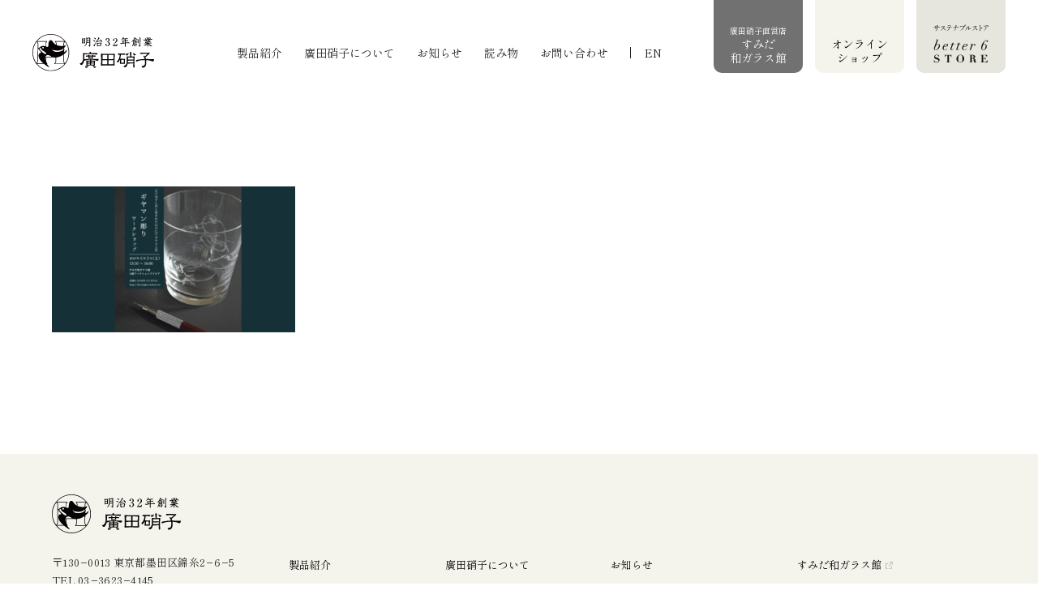

--- FILE ---
content_type: text/html; charset=UTF-8
request_url: https://hirota-glass.co.jp/home/web-s/
body_size: 7521
content:
<!DOCTYPE html>

<html lang="ja">
<head>
<meta http-equiv="Content-Type" content="text/html; charset=UTF-8">

<!-- Google Tag Manager -->
<script>(function(w,d,s,l,i){w[l]=w[l]||[];w[l].push({'gtm.start':
new Date().getTime(),event:'gtm.js'});var f=d.getElementsByTagName(s)[0],
j=d.createElement(s),dl=l!='dataLayer'?'&l='+l:'';j.async=true;j.src=
'https://www.googletagmanager.com/gtm.js?id='+i+dl;f.parentNode.insertBefore(j,f);
})(window,document,'script','dataLayer','GTM-WT7PLHR');</script>
<!-- End Google Tag Manager -->



<meta http-equiv="Content-Type" content="text/html; charset=utf-8">
<meta http-equiv="Content-Style-Type" content="text/css">
<meta http-equiv="Content-Script-Type" content="text/javascript">
<meta http-equiv="Content-Language" content="ja">
<meta name="viewport" content="width=1024">
<meta name="format-detection" content="telephone=no">
<meta name="viewport" content="width=device-width, initial-scale=1">


<!--[if lt IE 9]>
<script src="https://hirota-glass.co.jp/jpn/shared/js/html5shiv.min.js"></script>
<script src="https://hirota-glass.co.jp/jpn/shared/js/respond.min.js"></script>
<![endif]-->
<!-- carousel -->
<!-- <link rel="stylesheet" href="https://hirota-glass.co.jp/jpn/shared/js/slick/slick-theme.css">
<link rel="stylesheet" href="https://hirota-glass.co.jp/jpn/shared/js/slick/slick.css"> -->
<!-- <link rel="stylesheet" type="text/css" href="https://hirota-glass.co.jp/jpn/shared/css/lightbox.css" /> -->
<link href="https://unpkg.com/aos@2.3.1/dist/aos.css" rel="stylesheet">
<link rel="preconnect" href="https://fonts.googleapis.com">
<link rel="preconnect" href="https://fonts.gstatic.com" crossorigin>
<link href="https://fonts.googleapis.com/css2?family=Playfair+Display:wght@400;700&family=Shippori+Mincho:wght@400;700&display=swap" rel="stylesheet">


<link rel="stylesheet" href="https://hirota-glass.co.jp/jpn/wp-content/themes/hirota-glass-new/assets/css/style.css" media="all">


		<!-- All in One SEO 4.3.0 - aioseo.com -->
		<title>web-S | 廣田硝子 Hirota Glass</title>
		<meta name="robots" content="max-image-preview:large" />
		<link rel="canonical" href="https://hirota-glass.co.jp/home/web-s/" />
		<meta name="generator" content="All in One SEO (AIOSEO) 4.3.0 " />
		<meta property="og:locale" content="ja_JP" />
		<meta property="og:site_name" content="廣田硝子 Hirota Glass |" />
		<meta property="og:type" content="article" />
		<meta property="og:title" content="web-S | 廣田硝子 Hirota Glass" />
		<meta property="og:url" content="https://hirota-glass.co.jp/home/web-s/" />
		<meta property="article:published_time" content="2018-05-08T03:12:38+00:00" />
		<meta property="article:modified_time" content="2018-05-08T03:12:38+00:00" />
		<meta name="twitter:card" content="summary_large_image" />
		<meta name="twitter:title" content="web-S | 廣田硝子 Hirota Glass" />
		<script type="application/ld+json" class="aioseo-schema">
			{"@context":"https:\/\/schema.org","@graph":[{"@type":"BreadcrumbList","@id":"https:\/\/hirota-glass.co.jp\/home\/web-s\/#breadcrumblist","itemListElement":[{"@type":"ListItem","@id":"https:\/\/hirota-glass.co.jp\/#listItem","position":1,"item":{"@type":"WebPage","@id":"https:\/\/hirota-glass.co.jp\/","name":"\u30db\u30fc\u30e0","description":"1899\u5e74\u306e\u5275\u696d\u3088\u308a\u3001\u785d\u5b50\u306e\u7f8e\u3057\u3055\u306b\u9b45\u305b\u3089\u308c\u4e00\u7b4b\u306b\u6b69\u3093\u3067\u53c2\u308a\u307e\u3057\u305f\u3002\u6771\u4eac\u9326\u7cf8\u753a\u30fb\u5ee3\u7530\u785d\u5b50\u3060\u3051\u306b\u3057\u304b\u306a\u3044\u3082\u306e\u3092\u3001\u3053\u308c\u307e\u3067\u3082\u305d\u3057\u3066\u3053\u308c\u304b\u3089\u3082\u4e01\u5be7\u306b\u4f5c\u308a\u7d9a\u3051\u307e\u3059\u3002","url":"https:\/\/hirota-glass.co.jp\/"},"nextItem":"https:\/\/hirota-glass.co.jp\/home\/web-s\/#listItem"},{"@type":"ListItem","@id":"https:\/\/hirota-glass.co.jp\/home\/web-s\/#listItem","position":2,"item":{"@type":"WebPage","@id":"https:\/\/hirota-glass.co.jp\/home\/web-s\/","name":"web-S","url":"https:\/\/hirota-glass.co.jp\/home\/web-s\/"},"previousItem":"https:\/\/hirota-glass.co.jp\/#listItem"}]},{"@type":"ItemPage","@id":"https:\/\/hirota-glass.co.jp\/home\/web-s\/#itempage","url":"https:\/\/hirota-glass.co.jp\/home\/web-s\/","name":"web-S | \u5ee3\u7530\u785d\u5b50 Hirota Glass","inLanguage":"ja","isPartOf":{"@id":"https:\/\/hirota-glass.co.jp\/#website"},"breadcrumb":{"@id":"https:\/\/hirota-glass.co.jp\/home\/web-s\/#breadcrumblist"},"datePublished":"2018-05-08T03:12:38+00:00","dateModified":"2018-05-08T03:12:38+00:00"},{"@type":"Organization","@id":"https:\/\/hirota-glass.co.jp\/#organization","name":"\u5ee3\u7530\u785d\u5b50 Hirota Glass","url":"https:\/\/hirota-glass.co.jp\/"},{"@type":"WebSite","@id":"https:\/\/hirota-glass.co.jp\/#website","url":"https:\/\/hirota-glass.co.jp\/","name":"\u5ee3\u7530\u785d\u5b50 Hirota Glass","inLanguage":"ja","publisher":{"@id":"https:\/\/hirota-glass.co.jp\/#organization"}}]}
		</script>
		<!-- All in One SEO -->

<link rel="alternate" type="application/rss+xml" title="廣田硝子 Hirota Glass &raquo; web-S のコメントのフィード" href="https://hirota-glass.co.jp/home/web-s/feed/" />
		<!-- This site uses the Google Analytics by ExactMetrics plugin v7.11.0 - Using Analytics tracking - https://www.exactmetrics.com/ -->
		<!-- Note: ExactMetrics is not currently configured on this site. The site owner needs to authenticate with Google Analytics in the ExactMetrics settings panel. -->
					<!-- No UA code set -->
				<!-- / Google Analytics by ExactMetrics -->
				<!-- This site uses the Google Analytics by MonsterInsights plugin v8.12.1 - Using Analytics tracking - https://www.monsterinsights.com/ -->
		<!-- Note: MonsterInsights is not currently configured on this site. The site owner needs to authenticate with Google Analytics in the MonsterInsights settings panel. -->
					<!-- No UA code set -->
				<!-- / Google Analytics by MonsterInsights -->
		<script type="text/javascript">
window._wpemojiSettings = {"baseUrl":"https:\/\/s.w.org\/images\/core\/emoji\/14.0.0\/72x72\/","ext":".png","svgUrl":"https:\/\/s.w.org\/images\/core\/emoji\/14.0.0\/svg\/","svgExt":".svg","source":{"concatemoji":"https:\/\/hirota-glass.co.jp\/jpn\/wp-includes\/js\/wp-emoji-release.min.js?ver=6.1.7"}};
/*! This file is auto-generated */
!function(e,a,t){var n,r,o,i=a.createElement("canvas"),p=i.getContext&&i.getContext("2d");function s(e,t){var a=String.fromCharCode,e=(p.clearRect(0,0,i.width,i.height),p.fillText(a.apply(this,e),0,0),i.toDataURL());return p.clearRect(0,0,i.width,i.height),p.fillText(a.apply(this,t),0,0),e===i.toDataURL()}function c(e){var t=a.createElement("script");t.src=e,t.defer=t.type="text/javascript",a.getElementsByTagName("head")[0].appendChild(t)}for(o=Array("flag","emoji"),t.supports={everything:!0,everythingExceptFlag:!0},r=0;r<o.length;r++)t.supports[o[r]]=function(e){if(p&&p.fillText)switch(p.textBaseline="top",p.font="600 32px Arial",e){case"flag":return s([127987,65039,8205,9895,65039],[127987,65039,8203,9895,65039])?!1:!s([55356,56826,55356,56819],[55356,56826,8203,55356,56819])&&!s([55356,57332,56128,56423,56128,56418,56128,56421,56128,56430,56128,56423,56128,56447],[55356,57332,8203,56128,56423,8203,56128,56418,8203,56128,56421,8203,56128,56430,8203,56128,56423,8203,56128,56447]);case"emoji":return!s([129777,127995,8205,129778,127999],[129777,127995,8203,129778,127999])}return!1}(o[r]),t.supports.everything=t.supports.everything&&t.supports[o[r]],"flag"!==o[r]&&(t.supports.everythingExceptFlag=t.supports.everythingExceptFlag&&t.supports[o[r]]);t.supports.everythingExceptFlag=t.supports.everythingExceptFlag&&!t.supports.flag,t.DOMReady=!1,t.readyCallback=function(){t.DOMReady=!0},t.supports.everything||(n=function(){t.readyCallback()},a.addEventListener?(a.addEventListener("DOMContentLoaded",n,!1),e.addEventListener("load",n,!1)):(e.attachEvent("onload",n),a.attachEvent("onreadystatechange",function(){"complete"===a.readyState&&t.readyCallback()})),(e=t.source||{}).concatemoji?c(e.concatemoji):e.wpemoji&&e.twemoji&&(c(e.twemoji),c(e.wpemoji)))}(window,document,window._wpemojiSettings);
</script>
<style type="text/css">
img.wp-smiley,
img.emoji {
	display: inline !important;
	border: none !important;
	box-shadow: none !important;
	height: 1em !important;
	width: 1em !important;
	margin: 0 0.07em !important;
	vertical-align: -0.1em !important;
	background: none !important;
	padding: 0 !important;
}
</style>
	<link rel='stylesheet' id='wp-block-library-css' href='https://hirota-glass.co.jp/jpn/wp-includes/css/dist/block-library/style.min.css?ver=6.1.7' type='text/css' media='all' />
<link rel='stylesheet' id='classic-theme-styles-css' href='https://hirota-glass.co.jp/jpn/wp-includes/css/classic-themes.min.css?ver=1' type='text/css' media='all' />
<style id='global-styles-inline-css' type='text/css'>
body{--wp--preset--color--black: #000000;--wp--preset--color--cyan-bluish-gray: #abb8c3;--wp--preset--color--white: #ffffff;--wp--preset--color--pale-pink: #f78da7;--wp--preset--color--vivid-red: #cf2e2e;--wp--preset--color--luminous-vivid-orange: #ff6900;--wp--preset--color--luminous-vivid-amber: #fcb900;--wp--preset--color--light-green-cyan: #7bdcb5;--wp--preset--color--vivid-green-cyan: #00d084;--wp--preset--color--pale-cyan-blue: #8ed1fc;--wp--preset--color--vivid-cyan-blue: #0693e3;--wp--preset--color--vivid-purple: #9b51e0;--wp--preset--gradient--vivid-cyan-blue-to-vivid-purple: linear-gradient(135deg,rgba(6,147,227,1) 0%,rgb(155,81,224) 100%);--wp--preset--gradient--light-green-cyan-to-vivid-green-cyan: linear-gradient(135deg,rgb(122,220,180) 0%,rgb(0,208,130) 100%);--wp--preset--gradient--luminous-vivid-amber-to-luminous-vivid-orange: linear-gradient(135deg,rgba(252,185,0,1) 0%,rgba(255,105,0,1) 100%);--wp--preset--gradient--luminous-vivid-orange-to-vivid-red: linear-gradient(135deg,rgba(255,105,0,1) 0%,rgb(207,46,46) 100%);--wp--preset--gradient--very-light-gray-to-cyan-bluish-gray: linear-gradient(135deg,rgb(238,238,238) 0%,rgb(169,184,195) 100%);--wp--preset--gradient--cool-to-warm-spectrum: linear-gradient(135deg,rgb(74,234,220) 0%,rgb(151,120,209) 20%,rgb(207,42,186) 40%,rgb(238,44,130) 60%,rgb(251,105,98) 80%,rgb(254,248,76) 100%);--wp--preset--gradient--blush-light-purple: linear-gradient(135deg,rgb(255,206,236) 0%,rgb(152,150,240) 100%);--wp--preset--gradient--blush-bordeaux: linear-gradient(135deg,rgb(254,205,165) 0%,rgb(254,45,45) 50%,rgb(107,0,62) 100%);--wp--preset--gradient--luminous-dusk: linear-gradient(135deg,rgb(255,203,112) 0%,rgb(199,81,192) 50%,rgb(65,88,208) 100%);--wp--preset--gradient--pale-ocean: linear-gradient(135deg,rgb(255,245,203) 0%,rgb(182,227,212) 50%,rgb(51,167,181) 100%);--wp--preset--gradient--electric-grass: linear-gradient(135deg,rgb(202,248,128) 0%,rgb(113,206,126) 100%);--wp--preset--gradient--midnight: linear-gradient(135deg,rgb(2,3,129) 0%,rgb(40,116,252) 100%);--wp--preset--duotone--dark-grayscale: url('#wp-duotone-dark-grayscale');--wp--preset--duotone--grayscale: url('#wp-duotone-grayscale');--wp--preset--duotone--purple-yellow: url('#wp-duotone-purple-yellow');--wp--preset--duotone--blue-red: url('#wp-duotone-blue-red');--wp--preset--duotone--midnight: url('#wp-duotone-midnight');--wp--preset--duotone--magenta-yellow: url('#wp-duotone-magenta-yellow');--wp--preset--duotone--purple-green: url('#wp-duotone-purple-green');--wp--preset--duotone--blue-orange: url('#wp-duotone-blue-orange');--wp--preset--font-size--small: 13px;--wp--preset--font-size--medium: 20px;--wp--preset--font-size--large: 36px;--wp--preset--font-size--x-large: 42px;--wp--preset--spacing--20: 0.44rem;--wp--preset--spacing--30: 0.67rem;--wp--preset--spacing--40: 1rem;--wp--preset--spacing--50: 1.5rem;--wp--preset--spacing--60: 2.25rem;--wp--preset--spacing--70: 3.38rem;--wp--preset--spacing--80: 5.06rem;}:where(.is-layout-flex){gap: 0.5em;}body .is-layout-flow > .alignleft{float: left;margin-inline-start: 0;margin-inline-end: 2em;}body .is-layout-flow > .alignright{float: right;margin-inline-start: 2em;margin-inline-end: 0;}body .is-layout-flow > .aligncenter{margin-left: auto !important;margin-right: auto !important;}body .is-layout-constrained > .alignleft{float: left;margin-inline-start: 0;margin-inline-end: 2em;}body .is-layout-constrained > .alignright{float: right;margin-inline-start: 2em;margin-inline-end: 0;}body .is-layout-constrained > .aligncenter{margin-left: auto !important;margin-right: auto !important;}body .is-layout-constrained > :where(:not(.alignleft):not(.alignright):not(.alignfull)){max-width: var(--wp--style--global--content-size);margin-left: auto !important;margin-right: auto !important;}body .is-layout-constrained > .alignwide{max-width: var(--wp--style--global--wide-size);}body .is-layout-flex{display: flex;}body .is-layout-flex{flex-wrap: wrap;align-items: center;}body .is-layout-flex > *{margin: 0;}:where(.wp-block-columns.is-layout-flex){gap: 2em;}.has-black-color{color: var(--wp--preset--color--black) !important;}.has-cyan-bluish-gray-color{color: var(--wp--preset--color--cyan-bluish-gray) !important;}.has-white-color{color: var(--wp--preset--color--white) !important;}.has-pale-pink-color{color: var(--wp--preset--color--pale-pink) !important;}.has-vivid-red-color{color: var(--wp--preset--color--vivid-red) !important;}.has-luminous-vivid-orange-color{color: var(--wp--preset--color--luminous-vivid-orange) !important;}.has-luminous-vivid-amber-color{color: var(--wp--preset--color--luminous-vivid-amber) !important;}.has-light-green-cyan-color{color: var(--wp--preset--color--light-green-cyan) !important;}.has-vivid-green-cyan-color{color: var(--wp--preset--color--vivid-green-cyan) !important;}.has-pale-cyan-blue-color{color: var(--wp--preset--color--pale-cyan-blue) !important;}.has-vivid-cyan-blue-color{color: var(--wp--preset--color--vivid-cyan-blue) !important;}.has-vivid-purple-color{color: var(--wp--preset--color--vivid-purple) !important;}.has-black-background-color{background-color: var(--wp--preset--color--black) !important;}.has-cyan-bluish-gray-background-color{background-color: var(--wp--preset--color--cyan-bluish-gray) !important;}.has-white-background-color{background-color: var(--wp--preset--color--white) !important;}.has-pale-pink-background-color{background-color: var(--wp--preset--color--pale-pink) !important;}.has-vivid-red-background-color{background-color: var(--wp--preset--color--vivid-red) !important;}.has-luminous-vivid-orange-background-color{background-color: var(--wp--preset--color--luminous-vivid-orange) !important;}.has-luminous-vivid-amber-background-color{background-color: var(--wp--preset--color--luminous-vivid-amber) !important;}.has-light-green-cyan-background-color{background-color: var(--wp--preset--color--light-green-cyan) !important;}.has-vivid-green-cyan-background-color{background-color: var(--wp--preset--color--vivid-green-cyan) !important;}.has-pale-cyan-blue-background-color{background-color: var(--wp--preset--color--pale-cyan-blue) !important;}.has-vivid-cyan-blue-background-color{background-color: var(--wp--preset--color--vivid-cyan-blue) !important;}.has-vivid-purple-background-color{background-color: var(--wp--preset--color--vivid-purple) !important;}.has-black-border-color{border-color: var(--wp--preset--color--black) !important;}.has-cyan-bluish-gray-border-color{border-color: var(--wp--preset--color--cyan-bluish-gray) !important;}.has-white-border-color{border-color: var(--wp--preset--color--white) !important;}.has-pale-pink-border-color{border-color: var(--wp--preset--color--pale-pink) !important;}.has-vivid-red-border-color{border-color: var(--wp--preset--color--vivid-red) !important;}.has-luminous-vivid-orange-border-color{border-color: var(--wp--preset--color--luminous-vivid-orange) !important;}.has-luminous-vivid-amber-border-color{border-color: var(--wp--preset--color--luminous-vivid-amber) !important;}.has-light-green-cyan-border-color{border-color: var(--wp--preset--color--light-green-cyan) !important;}.has-vivid-green-cyan-border-color{border-color: var(--wp--preset--color--vivid-green-cyan) !important;}.has-pale-cyan-blue-border-color{border-color: var(--wp--preset--color--pale-cyan-blue) !important;}.has-vivid-cyan-blue-border-color{border-color: var(--wp--preset--color--vivid-cyan-blue) !important;}.has-vivid-purple-border-color{border-color: var(--wp--preset--color--vivid-purple) !important;}.has-vivid-cyan-blue-to-vivid-purple-gradient-background{background: var(--wp--preset--gradient--vivid-cyan-blue-to-vivid-purple) !important;}.has-light-green-cyan-to-vivid-green-cyan-gradient-background{background: var(--wp--preset--gradient--light-green-cyan-to-vivid-green-cyan) !important;}.has-luminous-vivid-amber-to-luminous-vivid-orange-gradient-background{background: var(--wp--preset--gradient--luminous-vivid-amber-to-luminous-vivid-orange) !important;}.has-luminous-vivid-orange-to-vivid-red-gradient-background{background: var(--wp--preset--gradient--luminous-vivid-orange-to-vivid-red) !important;}.has-very-light-gray-to-cyan-bluish-gray-gradient-background{background: var(--wp--preset--gradient--very-light-gray-to-cyan-bluish-gray) !important;}.has-cool-to-warm-spectrum-gradient-background{background: var(--wp--preset--gradient--cool-to-warm-spectrum) !important;}.has-blush-light-purple-gradient-background{background: var(--wp--preset--gradient--blush-light-purple) !important;}.has-blush-bordeaux-gradient-background{background: var(--wp--preset--gradient--blush-bordeaux) !important;}.has-luminous-dusk-gradient-background{background: var(--wp--preset--gradient--luminous-dusk) !important;}.has-pale-ocean-gradient-background{background: var(--wp--preset--gradient--pale-ocean) !important;}.has-electric-grass-gradient-background{background: var(--wp--preset--gradient--electric-grass) !important;}.has-midnight-gradient-background{background: var(--wp--preset--gradient--midnight) !important;}.has-small-font-size{font-size: var(--wp--preset--font-size--small) !important;}.has-medium-font-size{font-size: var(--wp--preset--font-size--medium) !important;}.has-large-font-size{font-size: var(--wp--preset--font-size--large) !important;}.has-x-large-font-size{font-size: var(--wp--preset--font-size--x-large) !important;}
.wp-block-navigation a:where(:not(.wp-element-button)){color: inherit;}
:where(.wp-block-columns.is-layout-flex){gap: 2em;}
.wp-block-pullquote{font-size: 1.5em;line-height: 1.6;}
</style>
<script type='text/javascript' src='https://hirota-glass.co.jp/jpn/wp-content/themes/hirota-glass-new/assets/js/luxy.js?ver=6.1.7' id='custom_script-js'></script>
<link rel="https://api.w.org/" href="https://hirota-glass.co.jp/wp-json/" /><link rel="alternate" type="application/json" href="https://hirota-glass.co.jp/wp-json/wp/v2/media/793" /><link rel="EditURI" type="application/rsd+xml" title="RSD" href="https://hirota-glass.co.jp/jpn/xmlrpc.php?rsd" />
<link rel="wlwmanifest" type="application/wlwmanifest+xml" href="https://hirota-glass.co.jp/jpn/wp-includes/wlwmanifest.xml" />
<meta name="generator" content="WordPress 6.1.7" />
<link rel='shortlink' href='https://hirota-glass.co.jp/?p=793' />
<link rel="alternate" type="application/json+oembed" href="https://hirota-glass.co.jp/wp-json/oembed/1.0/embed?url=https%3A%2F%2Fhirota-glass.co.jp%2Fhome%2Fweb-s%2F" />
<link rel="alternate" type="text/xml+oembed" href="https://hirota-glass.co.jp/wp-json/oembed/1.0/embed?url=https%3A%2F%2Fhirota-glass.co.jp%2Fhome%2Fweb-s%2F&#038;format=xml" />
</head>


<body class="p-page" style="opacity: 0;">
<!-- Google Tag Manager (noscript) -->
<noscript><iframe src="https://www.googletagmanager.com/ns.html?id=GTM-WT7PLHR"
height="0" width="0" style="display:none;visibility:hidden"></iframe></noscript>
<!-- End Google Tag Manager (noscript) -->
  <header class="l-header">
    <div class="l-inner">
      <div class="l-flex">
        <div class="logo"><a href="https://hirota-glass.co.jp"><img src="https://hirota-glass.co.jp/jpn/wp-content/themes/hirota-glass-new/assets/images//common/logo.svg" alt="明治32年創業　廣田硝子株式会社"></a>
        </div>
        <div class="right">
          <div class="hamburger--close">
            <span></span>
            <span></span>
          </div>
          <nav class="l-flex">
            <ul class="l-flex">
              <li><a href="https://hirota-glass.co.jp/products/">製品紹介</a></li>
              <li><a href="https://hirota-glass.co.jp/about/">廣田硝子について</a></li>
              <li><a href="https://hirota-glass.co.jp/news/">お知らせ</a></li>
              <li><a href="https://hirota-glass.co.jp/column/">読み物</a></li>
              <li><a href="/contact/">お問い合わせ</a></li>
              <li><a href="https://hirota-glass.co.jp/eng/">EN</a></li>
            </ul>
            <div class="header__btn header__btn--sumida"><a href="https://hirota-glass.co.jp/sumida-waglasskan/" target="_blank"><p><small>廣田硝子直営店</small>すみだ<br>和ガラス館</p></a></div>
            <div class="header__btn header__btn--shop"><a href="http://hirotaglass.shop-pro.jp" target="_blank"><p>オンライン<br>ショップ</p></a></div>
            <div class="header__btn header__btn--better6"><a href="https://hirotaglass.base.shop/secret_ec/secret_ec_auths/login" target="_blank"><img src="https://hirota-glass.co.jp/jpn/wp-content/themes/hirota-glass-new/assets/images/common/b6.svg"></a></div>
            </ul>
          </nav>
        </div>

        <div class="right-sp">
          <div class="hamburger--close">
            <span></span>
            <span></span>
          </div>
          <nav class="l-flex">
            <ul class="l-flex">
              <li><a href="https://hirota-glass.co.jp/">トップページ</a></li>
              <li><a href="https://hirota-glass.co.jp/products/">製品紹介</a></li>
              <li><a href="https://hirota-glass.co.jp/about/">廣田硝子について</a></li>
              <li><a href="https://hirota-glass.co.jp/news/">お知らせ</a></li>
              <li><a href="https://hirota-glass.co.jp/column/">読み物</a></li>
              <li><a href="https://hirota-glass.co.jp/contact/">お問い合わせ</a></li>
            </ul>
            <div class="header__btn header__btn--sumida"><a href="https://hirota-glass.co.jp/sumida-waglasskan/" target="_blank"><p><small>廣田硝子直営店</small>すみだ和ガラス館<span><img src="https://hirota-glass.co.jp/jpn/wp-content/themes/hirota-glass-new/assets/images/common/icon-outer.svg" alt="廣田硝子直営店 すみだ和ガラス館"></span></p></a></div>
            <div class="header__btn header__btn--shop"><a href="http://hirotaglass.shop-pro.jp" target="_blank"><p>オンラインショップ<span><img src="https://hirota-glass.co.jp/jpn/wp-content/themes/hirota-glass-new/assets/images/common/icon-outer.svg" alt="廣田硝子オンラインショップ"></span></p></a></div>
            <div class="header__btn header__btn--better6"><a href="https://hirotaglass.base.shop/secret_ec/secret_ec_auths/login" target="_blank"><p>better6<span><img src="https://hirota-glass.co.jp/jpn/wp-content/themes/hirota-glass-new/assets/images/common/icon-outer.svg" alt="better6"></span></p></a></div>
            <div class="header__btn header__btn--shop"><a href="https://hirota-glass.co.jp/eng/"><p>EN</p></a></div>
          </nav>

          <p class="address">
            廣田硝子株式会社<br>
            〒130-0013 東京都墨田区錦糸2-6-5<br>
            <a href="tel:0336234145">TEL 03-3623-4145</a></p>
          <div class="colophon">
            <a href="https://www.instagram.com/hirotaglass_tokyo/" target="_blank">
              <img src="https://hirota-glass.co.jp/jpn/wp-content/themes/hirota-glass-new/assets/images/common/logo-instagram--footer.svg" alt="instagram">
            </a>
            <p>©2023 Hirota Glass Co.,Ltd All Rights Reserved.</p>
          </div>
        </div>

        <div class="hamburger">
          <span></span>
          <span></span>
          <span></span>
        </div>

      </div>

    </div>
  </header>

  <main>
    <section>
      <div class="l-inner">
        <p class="attachment"><a href='https://hirota-glass.co.jp/jpn/wp-content/uploads/web-S.gif'><img width="300" height="180" src="https://hirota-glass.co.jp/jpn/wp-content/uploads/web-S-300x180.gif" class="attachment-medium size-medium" alt="" decoding="async" loading="lazy" srcset="https://hirota-glass.co.jp/jpn/wp-content/uploads/web-S-300x180.gif 300w, https://hirota-glass.co.jp/jpn/wp-content/uploads/web-S-768x461.gif 768w, https://hirota-glass.co.jp/jpn/wp-content/uploads/web-S-1024x614.gif 1024w" sizes="(max-width: 300px) 100vw, 300px" /></a></p>
      </div>
    </section>
  </main>


  <footer class="l-footer">
    <div class="l-inner">
      <div class="l-flex">
        <div class="footer__left">
          <div class="footer-logo">
            <a href="https://hirota-glass.co.jp">
              <img src="https://hirota-glass.co.jp/jpn/wp-content/themes/hirota-glass-new/assets/images/common/logo.svg" alt="明治32年創業　廣田硝子株式会社">
            </a>
          </div>

          <p>〒130−0013 東京都墨田区錦糸2−6−5<br>
          TEL  03−3623−4145</p>
        </div>
        <div class="footer__right l-flex">
          <div>
            <a href="/products/"><h3>製品紹介</h3></a>
            <a href="/products/moyai/"><h4>MOYAI</h4></a>
            <a href="/products/taishoroman/"><h4>大正浪漫</h4></a>
            <a href="/products/futachoko/"><h4>蓋ちょこ</h4></a>
            <a href="/products/karai/"><h4>花蕾</h4></a>
            <a href="/products/edo-kiriko-ita/"><h4>江戸切子板　</h4></a>
          </div>
          <div>
            <a href="/about/"><h3>廣田硝子について</h3></a>
            <a href="/about/#anchor-timeline"><h4>歴史</h4></a>
            <a href="/about/#anchor-team"><h4>チーム</h4></a>
            <a href="/about/#anchor-awards"><h4>受賞歴</h4></a>
            <a href="/about/#anchor-about"><h4>会社概要</h4></a>
          </div>
          <div>
            <a href="/news/"><h3>お知らせ</h3></a>
            <a href="/column/"><h3>読み物</h3></a>
            <a href="/contact/"><h3>お問い合わせ</h3></a>
            <a href="/privacy/"><h3>プライバシーポリシー</h3></a>
          </div>
          <div>
            <a href="https://hirota-glass.co.jp/sumida-waglasskan/" target="_blank"><h3>すみだ和ガラス館<span><img src="https://hirota-glass.co.jp/jpn/wp-content/themes/hirota-glass-new/assets/images/common/icon-outer.svg"></span></h3></a>
            <a href="https://hirotaglass.shop-pro.jp/" target="_blank"><h3>オンラインショップ<span><img src="https://hirota-glass.co.jp/jpn/wp-content/themes/hirota-glass-new/assets/images/common/icon-outer.svg"></span></h3></a>
            <a href="https://hirotaglass.base.shop/secret_ec/secret_ec_auths/login" target="_blank"><h3>Better6 ストア<span><img src="https://hirota-glass.co.jp/jpn/wp-content/themes/hirota-glass-new/assets/images/common/icon-outer.svg"></span></h3></a>
            <a href="/eng/" target="_self"><h3>English</h3></a>
          </div>
        </div>
      </div>
    </div>
    <div class="l-inner l-flex colophon">

      <a href="https://www.instagram.com/hirotaglass_official/" target="_blank">
        <img src="https://hirota-glass.co.jp/jpn/wp-content/themes/hirota-glass-new/assets/images/common/logo-instagram--footer.svg">
      </a>
      <p>©2023 Hirota Glass Co.,Ltd All Rights Reserved.</p>
    </div>
  </footer>

<script
  src="https://code.jquery.com/jquery-3.6.3.min.js"
  integrity="sha256-pvPw+upLPUjgMXY0G+8O0xUf+/Im1MZjXxxgOcBQBXU="
  crossorigin="anonymous"></script>
  <script src="https://unpkg.com/aos@2.3.1/dist/aos.js"></script>
<script charset="utf-8">
window.onload = function() {

 //luxy.init();
 AOS.init();

 $('body').delay(500).css('opacity','1');
}
$('.hamburger').click(function(){
  $('.right-sp').fadeIn();
});
$('.right-sp').click(function(){
  $('.right-sp').fadeOut();
});

$('.column__nav').click(function () {
  $(this).find('ul').toggleClass('-open');
});


</script>
</body>
</html>


--- FILE ---
content_type: text/css
request_url: https://hirota-glass.co.jp/jpn/wp-content/themes/hirota-glass-new/assets/css/style.css
body_size: 14048
content:
@charset "UTF-8";
/*-----------ベース -----------*/
:root {
  --yellow: #ffef00;
  --lightyellow: #f9f2bb;
  --blue: #0092f1;
  --navy: #053e62;
  --lightblue: #e9f0f7;
  --lightgreen: #dcedd0;
  --red: #fc0000;
  --orange: #e83b18;
  --white: #fff;
  --offwhite: #f9f9f9;
  --black: #232323;
  --grey: #d4dde2;
  --darkgrey: #848c8f;
  --lightgrey: #ebf2f6;
  --ivory: #f5f1eb;
  --main-c: var(--navy);
  --base-c: var(--offwhite);
  --accent-c: var(#BCBCA9);
  --bg-c: var(#F4F4ED);
  --border-c: var(--grey);
}

.l-header {
  z-index: 5;
}

.l-footer {
  z-index: 1;
}

.l-overlay {
  z-index: 4;
}

#splash {
  z-index: 8;
}

.swiper-button-next,
.swiper-button-prev {
  z-index: 4;
}

[data-appear-blur] {
  -webkit-transition: 1s;
  transition: 1s;
  opacity: 0;
  -webkit-filter: blur(10px);
          filter: blur(10px);
}

[data-appear-blur=true] {
  opacity: 1;
  -webkit-filter: blur(0);
          filter: blur(0);
}

[data-slidein-border] {
  text-decoration: none;
  display: -webkit-box;
  display: -ms-flexbox;
  display: flex;
  -ms-flex-wrap: wrap;
      flex-wrap: wrap;
}
[data-slidein-border] .anim-text {
  position: relative;
}
[data-slidein-border] .anim-text::before {
  content: "";
  display: inline-block;
  position: absolute;
  bottom: 0;
  left: 0;
  width: 100%;
  height: 2px;
  background-color: var(--main-c);
  opacity: 0;
  -webkit-transform: translateX(-50px);
          transform: translateX(-50px);
  -webkit-transform-origin: left;
          transform-origin: left;
  -webkit-transition: opacity 0.6s, -webkit-transform 0.6s;
  transition: opacity 0.6s, -webkit-transform 0.6s;
  transition: transform 0.6s, opacity 0.6s;
  transition: transform 0.6s, opacity 0.6s, -webkit-transform 0.6s;
  -webkit-transition-delay: 0.6s;
          transition-delay: 0.6s;
}

[data-slidein-border=true] .anim-text::before {
  opacity: 1;
  -webkit-transform: translateX(0);
          transform: translateX(0);
}
[data-slidein-border=true] .br {
  content: "";
  width: 100%;
}

[data-appear-each] {
  display: -webkit-box;
  display: -ms-flexbox;
  display: flex;
  -ms-flex-wrap: wrap;
      flex-wrap: wrap;
}
[data-appear-each] .anim-text {
  position: relative;
  -webkit-transform: translateY(100%);
          transform: translateY(100%);
  opacity: 0;
}

[data-appear-each=true] .anim-text {
  -webkit-animation: textAnim 0.7s ease-out forwards;
          animation: textAnim 0.7s ease-out forwards;
}

@-webkit-keyframes textAnim {
  from {
    -webkit-transform: translateY(100%);
            transform: translateY(100%);
    opacity: 0;
  }
  to {
    -webkit-transform: translateY(0);
            transform: translateY(0);
    opacity: 1;
  }
}

@keyframes textAnim {
  from {
    -webkit-transform: translateY(100%);
            transform: translateY(100%);
    opacity: 0;
  }
  to {
    -webkit-transform: translateY(0);
            transform: translateY(0);
    opacity: 1;
  }
}
[data-clip-anim] {
  -webkit-clip-path: polygon(0 0, 0 0, 0 0);
  clip-path: polygon(0 0, 0 0, 0 0);
  -webkit-transition: 0.7s ease-in-out;
  transition: 0.7s ease-in-out;
}

[data-clip-anim=true] {
  -webkit-clip-path: polygon(0 0, 200% 0, 0 200%);
  clip-path: polygon(0 0, 200% 0, 0 200%);
}

*,
*::before,
*::after {
  -webkit-box-sizing: border-box;
          box-sizing: border-box;
}

html,
body,
div,
span,
object,
iframe,
h1,
h2,
h3,
h4,
h5,
h6,
p,
blockquote,
pre,
abbr,
address,
cite,
code,
del,
dfn,
em,
img,
ins,
kbd,
q,
samp,
small,
strong,
sub,
sup,
var,
b,
i,
dl,
dt,
dd,
ol,
ul,
li,
fieldset,
form,
label,
legend,
table,
caption,
tbody,
tfoot,
thead,
tr,
th,
td,
article,
aside,
canvas,
details,
figcaption,
figure,
footer,
header,
hgroup,
menu,
nav,
section,
summary,
time,
mark,
audio,
video {
  margin: 0;
  padding: 0;
  border: 0;
  outline: 0;
  vertical-align: baseline;
  background: transparent;
  list-style: none;
}

body {
  line-height: 1;
  -webkit-text-size-adjust: 100%;
}

article,
aside,
details,
figcaption,
figure,
footer,
header,
hgroup,
menu,
nav,
section {
  display: block;
}

nav ul {
  list-style: none;
}

blockquote,
q {
  quotes: none;
}

blockquote:before,
blockquote:after,
q:before,
q:after {
  content: "";
  content: none;
}

a {
  margin: 0;
  padding: 0;
  vertical-align: baseline;
  background: transparent;
  text-decoration: none;
  -webkit-transition-duration: 0.3s;
          transition-duration: 0.3s;
}
a:hover {
  opacity: 0.7;
  -webkit-transition-duration: 0.3s;
          transition-duration: 0.3s;
}

/* change colours to suit your needs */
ins {
  background-color: #ff9;
  color: #000;
  text-decoration: none;
}

/* change colours to suit your needs */
mark {
  background-color: #ff9;
  color: #000;
  font-style: italic;
  font-weight: bold;
}

del {
  text-decoration: line-through;
}

abbr[title],
dfn[title] {
  border-bottom: 1px dotted;
  cursor: help;
}

table {
  border-collapse: collapse;
  border-spacing: 0;
}

/* change border colour to suit your needs */
hr {
  display: block;
  height: 1px;
  border: 0;
  border-top: 1px solid #cccccc;
  margin: 1em 0;
  padding: 0;
}

input,
select {
  vertical-align: middle;
}

i {
  font-style: normal;
}

html {
  font-size: 16px;
  text-underline-position: under;
}

body {
  font-family: "Shippori Mincho", "游明朝", YuMincho, "ヒラギノ明朝 ProN W3", "Hiragino Mincho ProN", "Sawarabi Mincho", "HG明朝E", "ＭＳ Ｐ明朝", "ＭＳ 明朝", serif;
  font-weight: 400;
  line-height: 1.75;
  width: 100%;
  overflow-x: hidden;
  letter-spacing: 0.02em;
  -webkit-font-feature-settings: "palt";
          font-feature-settings: "palt";
  color: var(--black);
  font-size: 0.875rem;
  font-weight: 500;
}

a {
  color: inherit;
  cursor: pointer;
}

svg {
  display: block;
  max-width: 100%;
}

img {
  display: block;
  max-width: 100%;
  width: auto;
  height: auto;
}

span,
i {
  font-size: inherit;
  color: inherit;
  letter-spacing: inherit;
  line-height: inherit;
  font-family: inherit;
}

button {
  font-size: inherit;
  font-family: inherit;
  background: none;
  border: none;
  outline: none;
  padding: 0;
  margin: 0;
  cursor: pointer;
}
button:focus {
  opacity: 0.6;
}

/*-------フォントサイズ---------*/
h1,
h2,
h3,
h4,
h5,
h6 {
  font-weight: 500;
}

h1 {
  font-size: 4.8vw;
}
@media screen and (min-width: 768px) {
  h1 {
    font-size: 3.75rem;
  }
}

h2 {
  font-size: 1.4375rem;
  line-height: 1.4;
  color: #000;
}
@media screen and (min-width: 768px) {
  h2 {
    text-align: center;
  }
}
h2 small {
  color: #BCBCA9;
  display: block;
  font-size: 1.125rem;
  line-height: 17px;
  letter-spacing: 2px;
  margin-top: 4px;
}
@media screen and (min-width: 768px) {
  h2 small {
    margin-top: 13px;
  }
}

h3 {
  line-height: 1;
  font-size: 1.125rem;
  letter-spacing: 0;
  color: #000;
}
h3 .en {
  margin-left: 5px;
  letter-spacing: 0;
}

h4 {
  font-size: 0.875rem;
  color: #000;
}

h5 {
  font-size: 4.2666666667vw;
}
@media screen and (min-width: 768px) {
  h5 {
    font-size: 1.375rem;
  }
}

h6 {
  font-size: 4.2666666667vw;
}
@media screen and (min-width: 768px) {
  h6 {
    font-size: 1.125rem;
  }
}

.en {
  font-family: "Playfair Display", serif;
  font-weight: 400;
}

.c-button {
  background: #000;
  height: 55px;
  display: -webkit-box;
  display: -ms-flexbox;
  display: flex;
  padding: 15px 17px;
  width: -webkit-fit-content;
  width: -moz-fit-content;
  width: fit-content;
  -webkit-box-align: center;
      -ms-flex-align: center;
          align-items: center;
}
.c-button span {
  font-family: "Yu Gothic", "游ゴシック", YuGothic, "游ゴシック体", "ヒラギノ角ゴ Pro W3", "メイリオ", sans-serif;
  font-size: 0.9375rem;
  color: #fff;
  line-height: 1;
}
.c-button:before {
  content: "";
  background: url(../images/common/arrow.svg) no-repeat center;
  width: 50px;
  margin-right: 25px;
  -webkit-transition-duration: 0.3s;
          transition-duration: 0.3s;
  height: 37px;
}
@media screen and (max-width: 767px) {
  .c-button {
    margin: 30px auto 0px;
  }
}
@media screen and (min-width: 768px) {
  .c-button:hover:before {
    -webkit-transform: translateX(15px);
            transform: translateX(15px);
    -webkit-transition-duration: 0.3s;
            transition-duration: 0.3s;
  }
}

.c-pagenation {
  width: -webkit-fit-content;
  width: -moz-fit-content;
  width: fit-content;
  margin: 0 auto;
  font-family: "YuMincho", "游明朝", "Hiragino Mincho ProN W3", "ヒラギノ明朝 ProN W3", "Hiragino Mincho ProN", "HG明朝E", "ＭＳ Ｐ明朝", "ＭＳ 明朝", serif;
  font-size: 0.8125rem;
}
.c-pagenation li {
  margin: 0 20px;
}
.c-pagenation .-current {
  text-decoration: underline;
}

/*-----------レイアウト　接頭辞「l-」-----------*/
body {
  -webkit-transition-duration: 0.5s;
          transition-duration: 0.5s;
}

.u-pc {
  display: none;
}
@media screen and (min-width: 768px) {
  .u-pc {
    display: block;
  }
}

.u-sp {
  display: block;
}
@media screen and (min-width: 768px) {
  .u-sp {
    display: none;
  }
}

main section:last-child .l-inner {
  padding-bottom: 85px;
}
@media screen and (min-width: 768px) {
  main section:last-child .l-inner {
    padding-bottom: 150px;
  }
}

a.link {
  font-family: "YuMincho", "游明朝", "Hiragino Mincho ProN W3", "ヒラギノ明朝 ProN W3", "Hiragino Mincho ProN", "HG明朝E", "ＭＳ Ｐ明朝", "ＭＳ 明朝", serif;
  display: block;
  text-align: center;
  text-decoration: underline;
  font-size: 0.8125rem;
}

.l-wrapper {
  padding: 10px;
}

.l-wrapper--nopadding {
  padding: 0;
}

.l-editor-wrapper {
  margin-top: 60px;
}
@media screen and (min-width: 768px) {
  .l-editor-wrapper {
    margin-top: 130px;
  }
}

.l-inner {
  width: 90%;
  max-width: 1200px;
  margin: 0 auto;
  position: relative;
}

.l-inner--wide {
  width: 90%;
  max-width: 1200px;
  margin: 0 auto;
  position: relative;
}

.l-2col-list {
  display: -webkit-box;
  display: -ms-flexbox;
  display: flex;
  -webkit-box-pack: justify;
      -ms-flex-pack: justify;
          justify-content: space-between;
  -ms-flex-wrap: wrap;
      flex-wrap: wrap;
}

.l-inner--full {
  width: 100%;
}

.l-basic-wrapper {
  background-color: inherit;
}

.l-color-wrapper {
  background-color: var(--bg-c);
}

.l-flex {
  display: -webkit-box;
  display: -ms-flexbox;
  display: flex;
  -webkit-box-pack: justify;
      -ms-flex-pack: justify;
          justify-content: space-between;
  -ms-flex-wrap: wrap;
      flex-wrap: wrap;
}
.l-flex.-wrap {
  -ms-flex-wrap: wrap;
      flex-wrap: wrap;
}
.l-flex.-jbetween {
  -webkit-box-pack: justify;
      -ms-flex-pack: justify;
          justify-content: space-between;
}
.l-flex.-jcenter {
  -webkit-box-pack: center;
      -ms-flex-pack: center;
          justify-content: center;
}
.l-flex.-jaround {
  -ms-flex-pack: distribute;
      justify-content: space-around;
}
.l-flex.-acenter {
  -webkit-box-align: center;
      -ms-flex-align: center;
          align-items: center;
}
.l-flex.-abaseline {
  -webkit-box-align: baseline;
      -ms-flex-align: baseline;
          align-items: baseline;
}
.l-flex.-column {
  -webkit-box-orient: vertical;
  -webkit-box-direction: normal;
      -ms-flex-direction: column;
          flex-direction: column;
}
.l-flex.-gap-s {
  gap: 0.5em;
}
.l-flex.-gap-m {
  gap: 1em;
}
.l-flex.-gap-l {
  gap: 1.5em;
}

.l-grid {
  display: grid;
}
.l-grid.-col2 {
  grid-template-columns: 1fr;
}
@media screen and (min-width: 768px) {
  .l-grid.-col2 {
    grid-template-columns: 1fr 1fr;
  }
}
.l-grid.-col3 {
  grid-template-columns: 1fr;
}
@media screen and (min-width: 768px) {
  .l-grid.-col3 {
    grid-template-columns: repeat(3, 1fr);
  }
}
.l-grid.-col4 {
  grid-template-columns: repeat(2, 1fr);
}
@media screen and (min-width: 768px) {
  .l-grid.-col4 {
    grid-template-columns: repeat(4, 1fr);
  }
}
.l-grid.-gap {
  gap: 12px;
}

.l-overlay {
  width: 100%;
  height: 100vh;
  background: rgba(0, 0, 0, 0.8);
  opacity: 0;
  position: fixed;
  top: 60px;
  right: -100%;
  -webkit-transition: opacity 0.6s;
  transition: opacity 0.6s;
}
.l-overlay.is-open {
  right: 0;
  opacity: 1;
}
@media screen and (min-width: 1280px) {
  .l-overlay {
    top: 130px;
  }
}

.l-header {
  position: sticky;
  top: 0;
  left: 0;
  width: 100%;
  background: #fff;
  height: 60px;
}
@media screen and (min-width: 1200px) {
  .l-header {
    height: 130px;
  }
}
.l-header .logo {
  width: 100px;
}
@media screen and (min-width: 768px) {
  .l-header .logo {
    width: 150px;
  }
}
.l-header .l-inner {
  height: 100%;
}
@media all and (min-width: 1200px) and (max-width: 1300px) {
  .l-header .l-inner {
    width: 98%;
  }
}
.l-header .l-flex {
  -webkit-box-align: center;
      -ms-flex-align: center;
          align-items: center;
  height: 100%;
}
.l-header .right {
  display: none;
}
@media screen and (min-width: 1200px) {
  .l-header .right {
    display: block;
    height: 100%;
  }
}
.l-header .right nav ul.l-flex {
  margin-right: 49px;
}
.l-header .right nav li {
  line-height: 1;
  letter-spacing: 0;
  margin-right: 27px;
}
.l-header .right nav li:last-child {
  border-left: 1px solid;
  padding-left: 17px;
  margin-right: 0;
}
.l-header .right .header__btn {
  width: 110px;
  height: 90px;
  -webkit-box-sizing: border-box;
          box-sizing: border-box;
  border-radius: 0 0 10px 10px;
  margin-left: 15px;
  text-align: center;
  -ms-flex-item-align: start;
      align-self: flex-start;
}
.l-header .right .header__btn small {
  display: block;
}
.l-header .right .header__btn a {
  display: block;
  width: 100%;
  height: 100%;
  position: relative;
}
.l-header .right .header__btn p {
  position: absolute;
  left: 0;
  right: 0;
  bottom: 10px;
  line-height: 17px;
  letter-spacing: 0;
}
.l-header .right .header__btn p small {
  font-size: 0.625rem;
}
.l-header .right .header__btn--sumida {
  background: #717171;
  color: #fff;
}
.l-header .right .header__btn--shop {
  background: #F4F4ED;
  color: #000;
}
.l-header .right .header__btn--better6 {
  background: #E6E6DF;
  color: #000;
}
.l-header .right-sp {
  display: none;
  position: fixed;
  top: 0;
  left: 0;
  width: 100%;
  height: 100%;
  background: #f4f4ed;
  overflow: scroll;
  padding-bottom: 40px;
  z-index: 99;
}
.l-header .right-sp .hamburger--close {
  width: 24px;
  height: 24px;
  display: -webkit-box;
  position: absolute;
  right: 5%;
  top: 20px;
}
.l-header .right-sp .hamburger--close span {
  width: 26px;
  height: 1px;
  background: #000;
  position: inherit;
  top: 0;
  bottom: 0;
  margin: auto;
}
.l-header .right-sp .hamburger--close span:first-child {
  -webkit-transform: rotate(45deg);
          transform: rotate(45deg);
}
.l-header .right-sp .hamburger--close span:last-child {
  -webkit-transform: rotate(-45deg);
          transform: rotate(-45deg);
}
.l-header .right-sp .l-flex {
  -webkit-box-orient: vertical;
  -webkit-box-direction: normal;
      -ms-flex-direction: column;
          flex-direction: column;
}
.l-header .right-sp ul.l-flex {
  width: 100%;
  height: auto;
}
.l-header .right-sp nav {
  -webkit-box-orient: vertical;
  -webkit-box-direction: normal;
      -ms-flex-direction: column;
          flex-direction: column;
  height: auto;
  margin: 120px auto 0;
  width: 90%;
}
.l-header .right-sp nav ul li {
  margin-bottom: 20px;
  text-align: left;
  width: 100%;
  font-size: 1rem;
}
.l-header .right-sp nav .header__btn {
  padding: 25px 0;
  border-top: 1px solid #c5c5b5;
  width: 100%;
}
.l-header .right-sp nav .header__btn a {
  font-size: 1rem;
}
.l-header .right-sp nav .header__btn a small {
  font-size: 0.75rem;
  display: block;
}
.l-header .right-sp nav .header__btn a span {
  display: inline-block;
}
.l-header .right-sp nav .header__btn a span img {
  height: 16px;
  margin-left: 7px;
}
.l-header .right-sp .colophon {
  width: 90%;
  margin: 0 auto;
}
.l-header .right-sp .colophon p {
  font-size: 0.625rem;
  color: #BCBCA9;
}
.l-header .right-sp .address {
  width: 90%;
  margin: 0 auto 20px;
  font-size: 12px;
  color: #8c8c81;
}
.l-header .hamburger {
  width: 24px;
  height: 16px;
  display: -webkit-box;
  display: -ms-flexbox;
  display: flex;
  -webkit-box-orient: vertical;
  -webkit-box-direction: normal;
      -ms-flex-direction: column;
          flex-direction: column;
  -webkit-box-pack: justify;
      -ms-flex-pack: justify;
          justify-content: space-between;
}
.l-header .hamburger span {
  width: 100%;
  height: 1px;
  background: #000;
}
@media screen and (min-width: 1200px) {
  .l-header .hamburger {
    display: none;
  }
}
.l-header .hamburger--close {
  display: block;
}
@media screen and (min-width: 1090px) {
  .l-header .hamburger--close {
    display: none;
  }
}

.l-footer {
  background: #F4F4ED;
  padding-bottom: 30px;
  font-size: 0.8125rem;
}
.l-footer p, .l-footer h3, .l-footer h4 {
  font-size: 0.8125rem;
}
.l-footer h3 {
  margin-bottom: 22px !important;
}
.l-footer h3 img {
  display: inline;
  margin-left: 5px;
}
.l-footer h4 {
  margin-bottom: 10px;
  padding-left: 13px;
}
.l-footer .l-flex {
  -webkit-box-pack: start;
      -ms-flex-pack: start;
          justify-content: flex-start;
}
.l-footer .footer-logo {
  margin-bottom: 20px;
}
@media screen and (min-width: 768px) {
  .l-footer .footer-logo {
    margin-bottom: 25px;
  }
}
.l-footer .l-inner {
  padding-top: 20px;
}
@media screen and (min-width: 768px) {
  .l-footer .l-inner {
    padding-top: 50px;
  }
}
.l-footer .footer__right {
  width: -webkit-fit-content;
  width: -moz-fit-content;
  width: fit-content;
  -ms-flex-negative: 0;
      flex-shrink: 0;
  padding-top: 15px;
}
@media screen and (min-width: 768px) {
  .l-footer .footer__right {
    padding-top: 80px;
  }
}
@media screen and (max-width: 767px) {
  .l-footer .footer__right div {
    width: 50%;
    margin-top: 31px;
  }
}
@media screen and (min-width: 768px) {
  .l-footer .footer__right div {
    margin-right: 100px;
  }
}
.l-footer .footer__left {
  width: 100%;
  margin-right: 50px;
}
@media screen and (min-width: 768px) {
  .l-footer .footer__left {
    width: 21%;
  }
}
.l-footer .footer__left img {
  width: 159px;
}
.l-footer .colophon {
  -webkit-box-orient: vertical;
  -webkit-box-direction: normal;
      -ms-flex-direction: column;
          flex-direction: column;
  -webkit-box-align: end;
      -ms-flex-align: end;
          align-items: end;
  display: -webkit-box;
  display: -ms-flexbox;
  display: flex;
  padding-top: 11px;
}
@media screen and (max-width: 767px) {
  .l-footer .colophon {
    padding-top: 0;
  }
}
.l-footer .colophon p {
  font-size: 0.625rem;
  color: #BCBCA9;
  font-family: "Playfair Display", serif;
}
@media screen and (max-width: 767px) {
  .l-footer .colophon p {
    text-align: right;
  }
}

/*--------個別ページ　接頭辞「p-」--------------*/
.p-products section .l-inner, .p-products section .l-inner--full {
  padding: 45px 0;
}
@media screen and (min-width: 768px) {
  .p-products section .l-inner, .p-products section .l-inner--full {
    padding: 100px 0;
  }
}
.p-products .title .l-inner {
  padding: 55px 0 0;
}
@media screen and (min-width: 768px) {
  .p-products .title .l-inner {
    padding: 150px 0 25px;
  }
}
.p-products .category .l-inner {
  border-bottom: 1px solid #EDEDE8;
}
@media screen and (min-width: 768px) {
  .p-products .category .l-inner {
    padding: 30px 0 110px;
  }
}
@media screen and (max-width: 767px) {
  .p-products .category .l-inner {
    padding: 30px 0 20px;
  }
}
.p-products .category p {
  font-family: "YuMincho", "游明朝", "Hiragino Mincho ProN W3", "ヒラギノ明朝 ProN W3", "Hiragino Mincho ProN", "HG明朝E", "ＭＳ Ｐ明朝", "ＭＳ 明朝", serif;
  color: #717171;
  margin-top: 5px;
}
.p-products .category ul {
  display: -webkit-box;
  display: -ms-flexbox;
  display: flex;
  -webkit-box-pack: justify;
      -ms-flex-pack: justify;
          justify-content: space-between;
  -webkit-box-orient: vertical;
  -webkit-box-direction: normal;
      -ms-flex-direction: column;
          flex-direction: column;
}
@media screen and (min-width: 768px) {
  .p-products .category ul {
    -webkit-box-orient: horizontal;
    -webkit-box-direction: normal;
        -ms-flex-direction: row;
            flex-direction: row;
    -ms-flex-wrap: wrap;
        flex-wrap: wrap;
  }
}
.p-products .category li {
  margin-bottom: 35px;
  width: 100%;
}
@media screen and (min-width: 768px) {
  .p-products .category li {
    margin-top: 70px;
    margin-bottom: 0;
    width: calc(50% - 20px);
  }
}
.p-products .category li h3 {
  margin: 11px 0 7px;
}
.p-products .category li img {
  width: 100%;
}
@media screen and (min-width: 768px) {
  .p-products .category li img {
    -o-object-fit: cover;
       object-fit: cover;
    max-height: 270px;
    height: 21vw;
  }
}
.p-products .items .l-inner {
  padding-bottom: 0;
}
.p-products .items li {
  width: 40vw;
  margin-top: 30px;
}
@media screen and (min-width: 768px) {
  .p-products .items li {
    width: 19vw;
    max-width: 270px;
    margin-top: 20px;
    margin-bottom: 55px;
  }
}
.p-products .items li.dummy {
  height: 0;
  margin-bottom: 0;
}
.p-products .items li .images {
  height: 40vw;
  margin-bottom: 10px;
}
@media screen and (min-width: 768px) {
  .p-products .items li .images {
    width: 19vw;
    height: 19vw;
    max-width: 270px;
    max-height: 270px;
  }
}
.p-products .items li .images img {
  width: 100%;
  height: 100%;
  -o-object-fit: cover;
     object-fit: cover;
}
.p-products .items hr {
  margin: 40px 0;
  border-color: #EDEDE8;
}
@media screen and (min-width: 768px) {
  .p-products .items hr {
    margin: 45px 0;
  }
}
.p-products #items-modal {
  display: none;
  position: fixed;
  top: 0;
  left: 0;
  width: 100vw;
  height: 100vh;
  background: rgba(0, 0, 0, 0.8);
  z-index: 99;
}
.p-products .items-card {
  display: none;
  position: fixed;
  top: 60px;
  left: 0;
  right: 0;
  margin: auto;
  width: 76%;
  height: -webkit-fit-content;
  height: -moz-fit-content;
  height: fit-content;
  z-index: 100;
}
.p-products .items-card:before {
  content: url(../images/about/icon-close.svg);
  display: block;
  position: absolute;
  right: -30px;
  top: -40px;
  cursor: pointer;
}
@media screen and (min-width: 768px) {
  .p-products .items-card:before {
    top: -30px;
  }
}
@media screen and (min-width: 768px) {
  .p-products .items-card {
    width: 500px;
    top: 130px;
  }
}
.p-products .items-card__image img {
  width: 100%;
}
.p-products .items-card__name {
  margin: 25px 0 20px;
}
.p-products .items-card__name h3 {
  color: #fff;
}
@media screen and (min-width: 768px) {
  .p-products .items-card__name h3 {
    font-size: 1.4375rem;
  }
}
.p-products .items-card__name .en {
  display: block;
  margin-left: 0;
  margin-top: 10px;
  color: #BCBCA9;
}
@media screen and (min-width: 768px) {
  .p-products .items-card__name .en {
    font-size: 1.125rem;
  }
}
.p-products .items-card__text p {
  color: #fff;
}
@media screen and (min-width: 768px) {
  .p-products .items-card__text p {
    font-size: 1rem;
  }
}
.p-products .items-card .c-button {
  margin-top: 30px;
}
.p-products .banner .l-inner {
  padding: 20px 0 150px;
}
@media screen and (max-width: 767px) {
  .p-products .banner .l-inner {
    padding: 0 0 60px;
  }
}
.p-products .banner .image {
  width: 50%;
}
@media screen and (max-width: 767px) {
  .p-products .banner .image {
    display: none;
  }
}
.p-products .banner .image img {
  height: 100%;
  width: 100%;
  -o-object-fit: cover;
     object-fit: cover;
}
.p-products .banner .text {
  width: 100%;
  background: #232323;
  color: #fff;
  padding: 70px;
  text-align: center;
}
@media screen and (max-width: 767px) {
  .p-products .banner .text {
    background-image: url(../images/products/products-banner--sp.jpg);
    background-size: cover;
    background-repeat: no-repeat;
    background-position: center;
    padding: 28px;
  }
}
@media screen and (min-width: 768px) {
  .p-products .banner .text {
    width: 50%;
  }
}
.p-products .banner .text h3 {
  color: #fff;
  font-weight: bold;
  font-size: 1.1875rem;
  letter-spacing: 1.1px;
}
@media screen and (min-width: 768px) {
  .p-products .banner .text h3 {
    font-size: 1.4375rem;
  }
}
.p-products .banner .text .c-button {
  margin: 18px auto 0;
}

.p-about section .l-inner, .p-about section .l-inner--full {
  padding: 45px 0;
}
@media screen and (min-width: 768px) {
  .p-about section .l-inner, .p-about section .l-inner--full {
    padding: 150px 0;
  }
}
.p-about .title {
  background: url("../images/about/mv.jpg");
  background-size: cover;
}
.p-about .title h2 {
  color: #fff;
  margin: 0 auto;
  text-align: center;
}
.p-about .title .l-inner {
  display: -webkit-box;
  display: -ms-flexbox;
  display: flex;
  -webkit-box-align: center;
      -ms-flex-align: center;
          align-items: center;
  height: 200px;
}
@media screen and (min-width: 768px) {
  .p-about .title .l-inner {
    height: 450px;
  }
}
.p-about .overview h2 {
  margin-bottom: 35px;
}
.p-about .overview p {
  font-size: 1rem;
  line-height: 2rem;
  letter-spacing: 0;
}
@media screen and (min-width: 768px) {
  .p-about .overview p {
    font-size: 1.125rem;
    line-height: 2.25rem;
  }
}
.p-about .overview .l-inner--short {
  padding: 50px 0 10px;
  width: 90%;
  max-width: 660px;
  margin: 0 auto;
}
@media screen and (min-width: 768px) {
  .p-about .overview .l-inner--short {
    padding: 150px 0;
  }
}
.p-about .overview img {
  margin-top: 40px;
}
@media screen and (min-width: 768px) {
  .p-about .overview img {
    margin-top: 80px;
  }
}
.p-about .timeline .l-inner {
  padding: 45px 0 20px;
}
@media screen and (min-width: 768px) {
  .p-about .timeline .l-inner {
    padding: 45px 0 60px;
  }
}
@media screen and (min-width: 768px) {
  .p-about .timeline .l-flex {
    margin-bottom: 50px;
  }
}
@media screen and (max-width: 767px) {
  .p-about .timeline .l-flex {
    -webkit-box-orient: vertical;
    -webkit-box-direction: normal;
        -ms-flex-direction: column;
            flex-direction: column;
  }
}
.p-about .timeline .l-flex:nth-child(odd) {
  background: #BCBCA9;
}
.p-about .timeline .l-flex:nth-child(odd) .en {
  color: #F4F4ED;
}
.p-about .timeline .l-flex:nth-child(even) {
  -webkit-box-orient: horizontal;
  -webkit-box-direction: reverse;
      -ms-flex-direction: row-reverse;
          flex-direction: row-reverse;
  background: #F4F4ED;
}
.p-about .timeline .l-flex:nth-child(even) .en {
  color: #BCBCA9;
}
.p-about .timeline .image {
  width: 100%;
}
@media screen and (min-width: 768px) {
  .p-about .timeline .image {
    width: 50%;
  }
}
.p-about .timeline .text {
  padding: 10px 20px 16px;
  width: 100%;
  position: relative;
}
@media screen and (min-width: 768px) {
  .p-about .timeline .text {
    width: 50%;
    padding: 0 50px;
  }
}
.p-about .timeline .en {
  font-size: 3.75rem;
  line-height: 1;
  margin-bottom: 27px;
}
@media screen and (min-width: 768px) {
  .p-about .timeline .en {
    font-size: 4.375rem;
    margin-bottom: 40px;
    margin-top: 16px;
  }
}
.p-about .timeline p {
  color: #232323;
}
@media screen and (min-width: 768px) {
  .p-about .timeline p {
    font-size: 1rem;
    line-height: 1.875rem;
    letter-spacing: 0;
  }
}
.p-about .timeline .c-button {
  margin-top: 20px;
}
@media screen and (min-width: 768px) {
  .p-about .timeline .c-button {
    margin-top: 0;
    position: absolute;
    bottom: 25px;
  }
}
@media screen and (max-width: 767px) {
  .p-about .timeline .l-inner {
    border-bottom: 1px solid #EDEDE8;
    padding: 45px 0 20px;
  }
}
.p-about .team {
  background: #F4F4ED;
}
.p-about .team h2 {
  margin-bottom: 30px;
}
@media screen and (min-width: 768px) {
  .p-about .team h2 {
    margin-bottom: 75px;
  }
}
.p-about .team .l-inner {
  padding: 45px 0 10px;
}
@media screen and (min-width: 768px) {
  .p-about .team .l-inner {
    padding: 150px 0 80px;
  }
}
.p-about .team .l-flex {
  -webkit-box-orient: vertical;
  -webkit-box-direction: normal;
      -ms-flex-direction: column;
          flex-direction: column;
  margin-bottom: 50px;
}
@media screen and (min-width: 768px) {
  .p-about .team .l-flex {
    -webkit-box-orient: horizontal;
    -webkit-box-direction: normal;
        -ms-flex-direction: row;
            flex-direction: row;
    margin-bottom: 67px;
  }
}
.p-about .team .l-flex .text {
  width: 100%;
}
@media screen and (min-width: 768px) {
  .p-about .team .l-flex .text {
    width: 50%;
    padding: 0 16px;
  }
}
.p-about .team .l-flex .text h3 {
  font-size: 1.4375rem;
  margin-bottom: 10px;
  letter-spacing: 1px;
  line-height: 25px;
}
.p-about .team .l-flex .text small {
  font-size: 0.875rem;
  letter-spacing: 0px;
  margin-bottom: 26px;
  display: block;
  color: #717171;
}
.p-about .team .l-flex .text p {
  font-size: 1rem;
  letter-spacing: 0px;
  line-height: 2rem;
}
.p-about .team .l-flex .image {
  width: 100%;
  margin-bottom: 20px;
}
@media screen and (min-width: 768px) {
  .p-about .team .l-flex .image {
    width: 50%;
    margin-bottom: 0;
  }
}
@media screen and (min-width: 768px) {
  .p-about .awards .l-inner {
    padding: 150px 0 140px;
  }
}
.p-about .awards h2 {
  margin-bottom: 30px;
}
@media screen and (min-width: 768px) {
  .p-about .awards h2 {
    margin-bottom: 75px;
  }
}
.p-about .awards ul {
  width: 100%;
  max-width: 932px;
  margin: 0 auto;
}
@media screen and (min-width: 768px) {
  .p-about .awards ul {
    width: 90%;
  }
}
.p-about .awards li {
  font-size: 1rem;
  letter-spacing: 0;
  line-height: 1.875rem;
  margin-bottom: 4px;
}
@media screen and (min-width: 768px) {
  .p-about .awards li {
    line-height: 2.25rem;
  }
}
.p-about .awards li img {
  display: inline-block;
  margin-left: 3px;
  width: 10px;
}
.p-about .about {
  background: #F7F7F7;
}
.p-about .about .l-inner {
  max-width: 940px;
  padding: 45px 0 60px;
}
@media screen and (min-width: 768px) {
  .p-about .about .l-inner {
    padding: 100px 0 150px;
  }
}
.p-about .about h3 {
  margin-bottom: 23px;
}
.p-about .about ul {
  width: 100%;
  max-width: 932px;
  margin: 0 auto;
  border-top: 1px solid #B7B7B6;
}
.p-about .about ul li {
  border-bottom: 1px solid #B7B7B6;
  padding: 10px 0;
  display: -webkit-box;
  display: -ms-flexbox;
  display: flex;
  font-size: 0.8125rem;
  letter-spacing: 0;
}
.p-about .about ul li span {
  display: inline-block;
  width: 62px;
  -ms-flex-negative: 0;
      flex-shrink: 0;
  margin-right: 8px;
}
@media screen and (min-width: 768px) {
  .p-about .about ul li span {
    margin-right: 28px;
    width: 122px;
    font-size: 0.8125rem;
  }
}
.p-about .belt {
  height: 170px;
  margin-bottom: 80px;
}
@media screen and (min-width: 768px) {
  .p-about .belt {
    height: 300px;
    margin-bottom: 150px;
  }
}
.p-about .belt img {
  height: 100%;
  width: 100%;
  -o-object-fit: cover;
     object-fit: cover;
}
.p-about .belt a {
  display: block;
  width: 100%;
  height: 100%;
}

.p-news section .l-inner, .p-news section .l-inner--full {
  padding: 45px 0;
}
@media screen and (min-width: 768px) {
  .p-news section .l-inner, .p-news section .l-inner--full {
    padding: 100px 0 150px;
  }
}
.p-news .title .l-inner {
  padding: 55px 0 30px;
}
@media screen and (min-width: 768px) {
  .p-news .title .l-inner {
    padding: 150px 0 55px;
  }
}
@media screen and (min-width: 768px) {
  .p-news .selector .l-inner {
    padding: 75px 0 150px;
  }
}
.p-news .selector ul {
  display: -webkit-box;
  display: -ms-flexbox;
  display: flex;
  width: -webkit-fit-content;
  width: -moz-fit-content;
  width: fit-content;
  margin: 0 auto;
}
@media screen and (max-width: 767px) {
  .p-news .selector ul {
    width: 90%;
    -ms-flex-wrap: wrap;
        flex-wrap: wrap;
    border: none;
    border-left: 1px solid #707070;
  }
}
@media screen and (min-width: 768px) {
  .p-news .selector ul {
    border: 1px solid #707070;
  }
}
.p-news .selector li {
  width: 100px;
  border-right: 1px solid #707070;
}
@media screen and (max-width: 767px) {
  .p-news .selector li {
    border-right: 1px solid #707070;
    border-top: 1px solid #707070;
    border-bottom: 1px solid #707070;
  }
}
@media screen and (min-width: 768px) {
  .p-news .selector li:last-child {
    border-right: none;
  }
}
.p-news .selector li.current {
  background: #BCBCA9;
}
.p-news .selector li.current a {
  color: #fff;
}
.p-news .selector li a {
  font-family: "Yu Gothic", "游ゴシック", YuGothic, "游ゴシック体", "ヒラギノ角ゴ Pro W3", "メイリオ", sans-serif;
  font-size: 0.625rem;
  text-align: center;
  width: 100%;
  height: 100%;
  display: block;
}
@media screen and (min-width: 768px) {
  .p-news .news .l-inner {
    padding: 77px 0 150px;
  }
}
.p-news .news-list {
  display: -webkit-box;
  display: -ms-flexbox;
  display: flex;
}
.p-news .news-list li {
  width: 100%;
  margin-bottom: 25px;
  padding-bottom: 25px;
  border-bottom: 1px solid #EDEDE8;
}
@media screen and (max-width: 767px) {
  .p-news .news-list li:last-child {
    margin-bottom: 0;
  }
}
@media screen and (min-width: 768px) {
  .p-news .news-list li {
    width: 48%;
  }
}
.p-news .news-list .image {
  width: 110px;
  margin-right: 15px;
}
@media screen and (min-width: 768px) {
  .p-news .news-list .image {
    width: 150px;
    margin-right: 25px;
  }
}
.p-news .news-list img {
  width: 110px;
  height: 110px;
  -o-object-fit: cover;
     object-fit: cover;
}
@media screen and (min-width: 768px) {
  .p-news .news-list img {
    width: 150px;
    height: 150px;
  }
}
.p-news .news-list .text {
  width: calc(100% - 125px);
}
@media screen and (min-width: 768px) {
  .p-news .news-list .text {
    width: calc(100% - 175px);
  }
}
.p-news .news-list .text h3 {
  margin: 20px 0 10px;
  font-family: "YuMincho", "游明朝", "Hiragino Mincho ProN W3", "ヒラギノ明朝 ProN W3", "Hiragino Mincho ProN", "HG明朝E", "ＭＳ Ｐ明朝", "ＭＳ 明朝", serif;
  color: #000;
  line-height: 27px;
}
.p-news .news-list .text .cat {
  border: 1px solid #707070;
  color: #717171;
  font-family: "Yu Gothic", "游ゴシック", YuGothic, "游ゴシック体", "ヒラギノ角ゴ Pro W3", "メイリオ", sans-serif;
  font-size: 10px;
  padding: 1px 17px;
  min-width: 100px;
  text-align: center;
  display: inline-block;
}
.p-news .news-list .text .date {
  font-family: "Yu Gothic", "游ゴシック", YuGothic, "游ゴシック体", "ヒラギノ角ゴ Pro W3", "メイリオ", sans-serif;
  font-size: 10px;
  color: #717171;
  letter-spacing: 0;
  line-height: 1;
}
.p-news .news-list a {
  width: 100%;
  height: 100%;
}
.p-news .c-pagenation {
  margin: 40px auto 35px;
}
@media screen and (min-width: 768px) {
  .p-news .c-pagenation {
    margin: 25px auto 0;
  }
}

.p-single-news section .l-inner {
  width: 90%;
  max-width: 930px;
  padding: 45px 0;
  margin: 0 auto;
}
@media screen and (min-width: 768px) {
  .p-single-news section .l-inner {
    padding: 100px 0;
  }
}
.p-single-news .title .l-inner {
  padding: 55px 0 30px;
}
@media screen and (min-width: 768px) {
  .p-single-news .title .l-inner {
    padding: 150px 0 0;
  }
}
.p-single-news .content .l-inner {
  padding: 0 0 80px;
}
@media screen and (min-width: 768px) {
  .p-single-news .content .l-inner {
    padding: 80px 0 150px;
  }
}
.p-single-news .content article {
  word-break: break-all;
  font-size: 1rem;
  font-family: "YuMincho", "游明朝", "Hiragino Mincho ProN W3", "ヒラギノ明朝 ProN W3", "Hiragino Mincho ProN", "HG明朝E", "ＭＳ Ｐ明朝", "ＭＳ 明朝", serif;
  line-height: 2rem;
}
@media screen and (max-width: 767px) {
  .p-single-news .content article img {
    margin: 0 auto;
  }
}
.p-single-news .content .article-wrapper {
  -webkit-box-orient: vertical;
  -webkit-box-direction: normal;
      -ms-flex-direction: column;
          flex-direction: column;
  -webkit-box-align: end;
      -ms-flex-align: end;
          align-items: flex-end;
}
.p-single-news .content h3 {
  font-size: 1.4375rem;
  font-family: "YuMincho", "游明朝", "Hiragino Mincho ProN W3", "ヒラギノ明朝 ProN W3", "Hiragino Mincho ProN", "HG明朝E", "ＭＳ Ｐ明朝", "ＭＳ 明朝", serif;
  margin: 20px 0 32px;
}
@media screen and (min-width: 768px) {
  .p-single-news .content h3 {
    margin: 25px 0 10px;
  }
}
.p-single-news .content .cat {
  border: 1px solid #707070;
  color: #717171;
  font-family: "Yu Gothic", "游ゴシック", YuGothic, "游ゴシック体", "ヒラギノ角ゴ Pro W3", "メイリオ", sans-serif;
  font-size: 10px;
  padding: 1px 17px;
  min-width: 100px;
  text-align: center;
  display: inline-block;
}
.p-single-news .content .date {
  font-family: "Yu Gothic", "游ゴシック", YuGothic, "游ゴシック体", "ヒラギノ角ゴ Pro W3", "メイリオ", sans-serif;
  font-size: 10px;
  color: #717171;
  letter-spacing: 0;
  line-height: 1;
}
.p-single-news .content .mv {
  margin-bottom: 40px;
}
@media screen and (min-width: 768px) {
  .p-single-news .content .mv {
    margin-bottom: 80px;
  }
}
.p-single-news .content .mv img {
  width: 100%;
}
.p-single-news .content .article-title {
  margin-bottom: 36px;
}
@media screen and (min-width: 768px) {
  .p-single-news .content .article-title {
    margin-bottom: 50px;
  }
}
.p-single-news .content .l-inner--short {
  max-width: 715px;
  width: 100%;
}
.p-single-news .content .c-pagenation {
  width: 100%;
  margin-top: 150px;
  margin-bottom: 0;
  font-family: "YuMincho", "游明朝", "Hiragino Mincho ProN W3", "ヒラギノ明朝 ProN W3", "Hiragino Mincho ProN", "HG明朝E", "ＭＳ Ｐ明朝", "ＭＳ 明朝", serif;
}
.p-single-news .content .c-pagenation .m-pagenation__body {
  -webkit-box-pack: justify;
      -ms-flex-pack: justify;
          justify-content: space-between;
  width: 100%;
}
@media screen and (max-width: 767px) {
  .p-single-news .content .c-pagenation .m-pagenation__body {
    -webkit-box-orient: vertical;
    -webkit-box-direction: normal;
        -ms-flex-direction: column;
            flex-direction: column;
  }
}
.p-single-news .content .c-pagenation .left {
  display: -webkit-box;
  display: -ms-flexbox;
  display: flex;
  width: 100%;
  -webkit-box-pack: justify;
      -ms-flex-pack: justify;
          justify-content: space-between;
}
@media screen and (min-width: 768px) {
  .p-single-news .content .c-pagenation .left {
    width: 210px;
  }
}
.p-single-news .content .c-pagenation .back {
  text-decoration: underline;
}
@media screen and (max-width: 767px) {
  .p-single-news .content .c-pagenation .back {
    -ms-flex-item-align: end;
        align-self: flex-end;
    margin-top: 40px;
  }
}

.p-column section .l-inner, .p-column section .l-inner--full {
  padding: 45px 0;
}
@media screen and (min-width: 768px) {
  .p-column section .l-inner, .p-column section .l-inner--full {
    padding: 100px 0 150px;
  }
}
.p-column .title {
  background: #F4F4ED;
}
.p-column .title .l-inner {
  padding: 55px 0 30px;
}
@media screen and (min-width: 768px) {
  .p-column .title .l-inner {
    padding: 150px 0 0;
  }
}
@media screen and (min-width: 768px) {
  .p-column .selector {
    padding: 50px 0 165px;
    background: #F4F4ED;
  }
}
@media screen and (max-width: 767px) {
  .p-column .selector {
    width: 100%;
    right: 0px;
    text-align: right;
    font-weight: 700;
    line-height: 40px;
    padding: 15px;
    z-index: 4;
    position: absolute;
  }
  .p-column .selector #column-current-cat {
    position: relative;
    right: -12px;
    color: #333;
  }
  .p-column .selector #column-current-cat:after {
    content: "";
    display: inline-block;
    vertical-align: middle;
    color: #333;
    line-height: 1;
    width: 6px;
    height: 6px;
    margin-left: 6px;
    border: 0.1em solid #333;
    border-left: 0;
    border-bottom: 0;
    -webkit-box-sizing: border-box;
            box-sizing: border-box;
    -webkit-transform: translateY(-25%) rotate(135deg);
            transform: translateY(-25%) rotate(135deg);
    right: -8px;
  }
}
.p-column .selector ul {
  display: -webkit-box;
  display: -ms-flexbox;
  display: flex;
  width: -webkit-fit-content;
  width: -moz-fit-content;
  width: fit-content;
  margin: 0 auto;
}
@media screen and (max-width: 767px) {
  .p-column .selector ul {
    display: grid;
    margin-top: 0;
    margin-bottom: 20px;
    margin-right: 0;
    grid-template-columns: auto;
    padding-right: 19px;
    height: 40px;
    overflow: hidden;
  }
  .p-column .selector ul.-open {
    height: 100%;
    background-color: #fff;
  }
}
@media screen and (min-width: 768px) {
  .p-column .selector ul {
    border: 1px solid #707070;
  }
}
.p-column .selector li {
  width: 100px;
}
@media screen and (min-width: 768px) {
  .p-column .selector li {
    border-right: 1px solid #707070;
    background-color: #fff;
  }
}
@media screen and (max-width: 767px) {
  .p-column .selector li {
    color: #BCBCA9;
    -webkit-transition-duration: 0.3s;
    transition-duration: 0.3s;
    cursor: pointer;
  }
}
@media screen and (min-width: 768px) {
  .p-column .selector li:last-child {
    border-right: none;
  }
}
@media screen and (min-width: 768px) {
  .p-column .selector li.current {
    background: #000;
  }
  .p-column .selector li.current a {
    color: #fff;
  }
}
@media screen and (min-width: 768px) {
  .p-column .selector li a {
    font-family: "Yu Gothic", "游ゴシック", YuGothic, "游ゴシック体", "ヒラギノ角ゴ Pro W3", "メイリオ", sans-serif;
    font-size: 0.625rem;
    text-align: center;
    width: 100%;
    height: 100%;
    display: block;
  }
}
.p-column .column {
  padding-top: 5px;
  position: relative;
}
@media screen and (min-width: 768px) {
  .p-column .column {
    margin-top: -90px;
    padding-top: 0;
  }
}
.p-column .column .l-inner {
  padding-top: 70px;
}
@media screen and (min-width: 768px) {
  .p-column .column .l-inner {
    padding: 0 0 150px;
  }
}
@media screen and (min-width: 768px) {
  .p-column .column-list {
    grid-template-columns: 1fr 1fr 1fr;
    gap: 60px;
  }
}
.p-column .column-list li {
  width: 100%;
  margin-bottom: 25px;
  padding-bottom: 25px;
}
@media screen and (max-width: 767px) {
  .p-column .column-list li {
    border-bottom: 1px solid #EDEDE8;
  }
  .p-column .column-list li:last-child {
    margin-bottom: 0;
  }
}
.p-column .column-list li a {
  -webkit-box-orient: horizontal;
  -webkit-box-direction: normal;
      -ms-flex-direction: row;
          flex-direction: row;
  gap: 0;
}
@media screen and (min-width: 768px) {
  .p-column .column-list li a {
    -webkit-box-orient: vertical;
    -webkit-box-direction: normal;
        -ms-flex-direction: column;
            flex-direction: column;
    gap: 20px;
  }
}
.p-column .column-list .image {
  width: 110px;
  aspect-ratio: 1/1;
}
@media screen and (min-width: 768px) {
  .p-column .column-list .image {
    width: 100%;
  }
}
.p-column .column-list img {
  width: 100%;
  height: 100%;
  -o-object-fit: cover;
     object-fit: cover;
}
.p-column .column-list .text {
  width: calc(100% - 125px);
}
@media screen and (min-width: 768px) {
  .p-column .column-list .text {
    width: 100%;
  }
}
@media screen and (max-width: 767px) {
  .p-column .column-list .text {
    display: -webkit-box;
    display: -ms-flexbox;
    display: flex;
    -webkit-box-pack: justify;
        -ms-flex-pack: justify;
            justify-content: space-between;
    -webkit-box-orient: vertical;
    -webkit-box-direction: normal;
        -ms-flex-direction: column;
            flex-direction: column;
  }
}
.p-column .column-list .text h3 {
  font-family: "YuMincho", "游明朝", "Hiragino Mincho ProN W3", "ヒラギノ明朝 ProN W3", "Hiragino Mincho ProN", "HG明朝E", "ＭＳ Ｐ明朝", "ＭＳ 明朝", serif;
  color: #000;
  line-height: 27px;
}
@media screen and (min-width: 768px) {
  .p-column .column-list .text h3 {
    margin: 20px 0 10px;
  }
}
.p-column .column-list .text .cat {
  border: 1px solid #707070;
  color: #717171;
  font-family: "Yu Gothic", "游ゴシック", YuGothic, "游ゴシック体", "ヒラギノ角ゴ Pro W3", "メイリオ", sans-serif;
  font-size: 10px;
  padding: 1px 17px;
  min-width: 100px;
  text-align: center;
  display: none;
}
@media screen and (min-width: 768px) {
  .p-column .column-list .text .cat {
    display: inline-block;
  }
}
.p-column .column-list .text .date {
  font-family: "Yu Gothic", "游ゴシック", YuGothic, "游ゴシック体", "ヒラギノ角ゴ Pro W3", "メイリオ", sans-serif;
  font-size: 10px;
  color: #717171;
  letter-spacing: 0;
  line-height: 1;
}
.p-column .column-list a {
  width: 100%;
  height: 100%;
}
.p-column .c-pagenation {
  margin: 40px auto 35px;
}
@media screen and (min-width: 768px) {
  .p-column .c-pagenation {
    margin: 25px auto 0;
  }
}

.p-single-column section .l-inner {
  width: 90%;
  max-width: 930px;
  padding: 45px 0;
  margin: 0 auto;
}
@media screen and (min-width: 768px) {
  .p-single-column section .l-inner {
    padding: 100px 0;
  }
}
.p-single-column .title {
  background-color: #F4F4ED;
}
.p-single-column .title .l-inner {
  padding: 55px 0 100px;
}
@media screen and (min-width: 768px) {
  .p-single-column .title .l-inner {
    padding: 150px 0 237px;
  }
}
.p-single-column .content {
  max-width: 1200px;
  width: 90%;
  margin: -50px auto 0px;
  background-color: #fff;
}
@media screen and (min-width: 768px) {
  .p-single-column .content {
    margin: -170px auto 0;
  }
}
.p-single-column .content .l-inner {
  background-color: #fff;
  padding: 10px 0 80px;
}
@media screen and (min-width: 768px) {
  .p-single-column .content .l-inner {
    padding: 85px 0 150px;
  }
}
.p-single-column .content article {
  word-break: break-all;
  font-size: 1rem;
  font-family: "YuMincho", "游明朝", "Hiragino Mincho ProN W3", "ヒラギノ明朝 ProN W3", "Hiragino Mincho ProN", "HG明朝E", "ＭＳ Ｐ明朝", "ＭＳ 明朝", serif;
  line-height: 2rem;
}
.p-single-column .content article img {
  margin-top: 80px;
  margin-bottom: 80px;
}
.p-single-column .content article iframe {
  width: 100%;
  height: 100%;
  aspect-ratio: 16/9;
}
.p-single-column .content article .wp-caption {
  width: 100% !important;
  margin-bottom: 80px;
}
.p-single-column .content article .wp-caption img {
  max-width: 100%;
  margin-bottom: 0;
}
.p-single-column .content article .wp-caption p {
  font-size: 14px;
  text-align: right;
}
.p-single-column .content .article-wrapper {
  -webkit-box-orient: vertical;
  -webkit-box-direction: normal;
      -ms-flex-direction: column;
          flex-direction: column;
  -webkit-box-align: end;
      -ms-flex-align: end;
          align-items: flex-end;
  width: 100%;
}
@media screen and (min-width: 768px) {
  .p-single-column .content .article-wrapper {
    max-width: 715px;
    margin-right: 0;
    margin-left: auto;
  }
}
.p-single-column .content h3 {
  font-size: 1.4375rem;
  font-family: "YuMincho", "游明朝", "Hiragino Mincho ProN W3", "ヒラギノ明朝 ProN W3", "Hiragino Mincho ProN", "HG明朝E", "ＭＳ Ｐ明朝", "ＭＳ 明朝", serif;
  margin: 20px 0 32px;
}
@media screen and (min-width: 768px) {
  .p-single-column .content h3 {
    margin: 25px 0 10px;
  }
}
.p-single-column .content .cat {
  border: 1px solid #707070;
  color: #717171;
  font-family: "Yu Gothic", "游ゴシック", YuGothic, "游ゴシック体", "ヒラギノ角ゴ Pro W3", "メイリオ", sans-serif;
  font-size: 10px;
  padding: 1px 17px;
  min-width: 100px;
  text-align: center;
  display: none;
}
@media screen and (min-width: 768px) {
  .p-single-column .content .cat {
    display: inline-block;
  }
}
.p-single-column .content .date {
  font-family: "Yu Gothic", "游ゴシック", YuGothic, "游ゴシック体", "ヒラギノ角ゴ Pro W3", "メイリオ", sans-serif;
  font-size: 10px;
  color: #717171;
  letter-spacing: 0;
  line-height: 1;
}
@media screen and (max-width: 767px) {
  .p-single-column .content .date span {
    display: inline;
  }
}
.p-single-column .content .mv {
  margin-bottom: 40px;
}
@media screen and (min-width: 768px) {
  .p-single-column .content .mv {
    margin-bottom: 80px;
  }
}
.p-single-column .content .mv img {
  width: 100%;
}
.p-single-column .content .article-title {
  margin-bottom: 36px;
}
@media screen and (min-width: 768px) {
  .p-single-column .content .article-title {
    margin-bottom: 50px;
  }
}
.p-single-column .content .l-inner--short {
  max-width: 715px;
  width: 100%;
}
.p-single-column .content .c-pagenation {
  width: 100%;
  margin-top: 150px;
  margin-bottom: 0;
  font-family: "YuMincho", "游明朝", "Hiragino Mincho ProN W3", "ヒラギノ明朝 ProN W3", "Hiragino Mincho ProN", "HG明朝E", "ＭＳ Ｐ明朝", "ＭＳ 明朝", serif;
}
.p-single-column .content .c-pagenation .m-pagenation__body {
  -webkit-box-pack: justify;
      -ms-flex-pack: justify;
          justify-content: space-between;
  width: 100%;
}
@media screen and (max-width: 767px) {
  .p-single-column .content .c-pagenation .m-pagenation__body {
    -webkit-box-orient: vertical;
    -webkit-box-direction: normal;
        -ms-flex-direction: column;
            flex-direction: column;
  }
}
.p-single-column .content .c-pagenation .left {
  display: -webkit-box;
  display: -ms-flexbox;
  display: flex;
  width: 100%;
  -webkit-box-pack: justify;
      -ms-flex-pack: justify;
          justify-content: space-between;
}
@media screen and (min-width: 768px) {
  .p-single-column .content .c-pagenation .left {
    width: 210px;
  }
}
.p-single-column .content .c-pagenation .back {
  text-decoration: underline;
}
@media screen and (max-width: 767px) {
  .p-single-column .content .c-pagenation .back {
    -ms-flex-item-align: end;
        align-self: flex-end;
    margin-top: 40px;
  }
}

.p-main-product .kv {
  margin-bottom: 50px;
}
@media screen and (min-width: 768px) {
  .p-main-product .kv {
    margin-bottom: 100px;
  }
}
@media screen and (max-width: 767px) {
  .p-main-product .kv .l-inner {
    height: 300px;
    width: 100%;
  }
  .p-main-product .kv .l-inner img {
    height: 100%;
    -o-object-fit: cover;
       object-fit: cover;
  }
}
.p-main-product .kv img {
  width: 100%;
}
.p-main-product .article-title {
  width: 1000%;
}
@media screen and (min-width: 768px) {
  .p-main-product .article-title {
    width: 50%;
  }
}
.p-main-product .article-title h2 {
  text-align: left;
  margin-bottom: 30px;
}
@media screen and (min-width: 768px) {
  .p-main-product .article-title h2 {
    margin-bottom: 50px;
  }
}
.p-main-product .article-title p {
  text-align: left;
}
@media screen and (max-width: 767px) {
  .p-main-product .article-title p {
    letter-spacing: 0px;
    font-size: 13px;
  }
}
.p-main-product .article-title .c-button {
  margin-top: 30px;
}
@media screen and (min-width: 768px) {
  .p-main-product .article-title .c-button {
    margin-top: 46px;
  }
}
.p-main-product .content .l-inner {
  padding-bottom: 50px;
  border-bottom: 1px solid #EDEDE8;
}
@media screen and (min-width: 768px) {
  .p-main-product .content .l-inner {
    padding-bottom: 100px;
  }
}
.p-main-product article {
  width: 1000%;
  margin-top: 60px;
  font-size: 1rem;
  line-height: 2rem;
  letter-spacing: 0;
}
@media screen and (min-width: 768px) {
  .p-main-product article {
    width: 48%;
    margin-top: 0;
  }
}
.p-main-product article img {
  margin-top: 40px;
}
@media screen and (min-width: 768px) {
  .p-main-product article img {
    margin-top: 100px;
  }
}
.p-main-product article .yt {
  margin-top: 100px;
  width: 100%;
  aspect-ratio: 16/9;
}
.p-main-product .image-list .l-inner {
  padding: 50px 0;
}
@media screen and (min-width: 768px) {
  .p-main-product .image-list .l-inner {
    padding: 100px 0 0;
  }
}
.p-main-product .image-list ul li {
  margin-bottom: 5vw;
  max-width: 360px;
  width: 47%;
}
@media screen and (min-width: 768px) {
  .p-main-product .image-list ul li {
    width: 30%;
    margin-bottom: 60px;
  }
}
.p-main-product .link {
  font-family: "yu mincho", serif;
  margin: 14px 0 145px;
  display: block;
  text-align: center;
  text-decoration: underline;
  font-size: 0.8125rem;
}
@media screen and (max-width: 767px) {
  .p-main-product .link {
    margin: 37px 0 72px;
  }
}
.p-main-product .belt {
  height: 170px;
  background: url(../images/top/belt-bg.jpg);
  background-size: cover;
  background-position: center;
  margin-bottom: 80px;
  -webkit-transition-duration: 0.3s;
          transition-duration: 0.3s;
}
.p-main-product .belt:hover {
  opacity: 0.7;
  -webkit-transition-duration: 0.3s;
          transition-duration: 0.3s;
}
@media screen and (min-width: 768px) {
  .p-main-product .belt {
    height: 300px;
    margin-bottom: 150px;
  }
}
.p-main-product .belt a {
  display: block;
  width: 100%;
  height: 100%;
}

.kiriko-detail .l-inner {
  padding: 40px 0;
}
@media screen and (min-width: 768px) {
  .kiriko-detail .l-inner {
    padding: 90px 0 66px;
  }
}
.kiriko-detail h2 {
  margin-bottom: 40px;
  font-size: 1.4375rem;
  text-align: left;
  letter-spacing: 0;
  line-height: 33px;
}
@media screen and (min-width: 768px) {
  .kiriko-detail h2 {
    font-size: 1.875rem;
    margin-bottom: 100px;
    letter-spacing: 0.1875rem;
    line-height: 4.1875rem;
  }
}
.kiriko-detail ul li {
  display: -webkit-box;
  display: -ms-flexbox;
  display: flex;
  margin-bottom: 50px;
  -ms-flex-wrap: wrap;
      flex-wrap: wrap;
  -webkit-box-pack: justify;
      -ms-flex-pack: justify;
          justify-content: space-between;
}
@media screen and (min-width: 768px) {
  .kiriko-detail ul li {
    -ms-flex-wrap: nowrap;
        flex-wrap: nowrap;
    margin-bottom: 75px;
  }
}
.kiriko-detail ul li .image {
  -ms-flex-negative: 0;
      flex-shrink: 0;
  width: 40vw;
  height: 40vw;
}
@media screen and (min-width: 768px) {
  .kiriko-detail ul li .image {
    margin-right: 40px;
    width: 270px;
    height: 270px;
  }
}
.kiriko-detail ul li .image img {
  width: 100%;
  height: 100%;
}
@media screen and (max-width: 767px) {
  .kiriko-detail ul li .text {
    margin-top: 5px;
  }
}
.kiriko-detail ul li .text h3 {
  font-size: 1.125rem;
  margin-bottom: 15px;
}
@media screen and (min-width: 768px) {
  .kiriko-detail ul li .text h3 {
    margin-bottom: 35px;
    font-size: 1.4375rem;
  }
}
.kiriko-detail ul li .text small {
  font-size: 0.8125rem;
  letter-spacing: 0.125rem;
  margin-left: 0;
  margin-top: 7px;
  color: #BCBCA9;
  display: block;
}
@media screen and (min-width: 768px) {
  .kiriko-detail ul li .text small {
    margin-top: 0;
    line-height: 2.875rem;
    font-size: 1.125rem;
  }
}
.kiriko-detail ul li .text p {
  letter-spacing: 0;
}
@media screen and (min-width: 768px) {
  .kiriko-detail ul li .text p {
    font-size: 1rem;
    line-height: 2rem;
  }
}
@media screen and (max-width: 767px) {
  .kiriko-gallery .l-flex {
    -webkit-box-orient: vertical;
    -webkit-box-direction: normal;
        -ms-flex-direction: column;
            flex-direction: column;
  }
}
.kiriko-gallery .image {
  width: 100%;
}
@media screen and (min-width: 768px) {
  .kiriko-gallery .image {
    width: 50%;
  }
}
.kiriko-information .l-inner {
  line-height: 31px;
  font-family: "Yu Gothic", "游ゴシック", YuGothic, "游ゴシック体", "ヒラギノ角ゴ Pro W3", "メイリオ", sans-serif;
  padding: 54px 0 0;
}
@media screen and (min-width: 768px) {
  .kiriko-information .l-inner {
    padding: 100px 0 40px;
  }
}
.kiriko-information .l-inner h3 {
  font-size: 1.125rem;
  font-family: "Yu Gothic", "游ゴシック", YuGothic, "游ゴシック体", "ヒラギノ角ゴ Pro W3", "メイリオ", sans-serif;
}
.kiriko-information .l-inner p {
  font-family: "Yu Gothic", "游ゴシック", YuGothic, "游ゴシック体", "ヒラギノ角ゴ Pro W3", "メイリオ", sans-serif;
  font-size: 0.875rem;
  color: #717171;
  padding: 24px 0;
  border-bottom: 1px solid #EDEDE8;
}
@media screen and (min-width: 768px) {
  .kiriko-information .l-inner p {
    font-size: 1rem;
    padding: 45px 0;
  }
}

.p-moyai .mv .l-inner {
  position: relative;
  overflow: hidden;
  max-width: 100%;
  width: 100%;
}
.p-moyai .mv .l-inner .mv__line {
  display: none;
  position: absolute;
  height: 100%;
  left: 0;
  top: 0;
  -webkit-transform: translate(0, 0);
          transform: translate(0, 0);
  -webkit-transition-duration: 1.5s;
          transition-duration: 1.5s;
}
.p-moyai .mv .l-inner .mv__line.-init {
  -webkit-transform: translate(-290px, -400px);
          transform: translate(-290px, -400px);
}
@media screen and (min-width: 768px) {
  .p-moyai .mv .l-inner .mv__line {
    display: block;
  }
}
.p-moyai .mv .l-inner .mv__logo {
  position: absolute;
  height: -webkit-fit-content;
  height: -moz-fit-content;
  height: fit-content;
  right: 5%;
  left: auto;
  top: 8%;
  bottom: auto;
  width: 25%;
  margin: auto;
}
@media screen and (min-width: 768px) {
  .p-moyai .mv .l-inner .mv__logo {
    left: 160px;
    right: auto;
    top: 0;
    bottom: 0;
    width: auto;
  }
}
.p-moyai .intro .l-inner {
  padding: 50px 0;
}
@media screen and (min-width: 768px) {
  .p-moyai .intro .l-inner {
    padding: 200px 0;
  }
}
.p-moyai .intro .l-inner h2 {
  font-size: 1.4375rem;
  line-height: 2.125rem;
  letter-spacing: 0;
}
@media screen and (min-width: 768px) {
  .p-moyai .intro .l-inner h2 {
    font-size: 2.0625rem;
    line-height: 4.125rem;
  }
}
.p-moyai .intro .l-inner p {
  max-width: 660px;
  padding: 50px 0;
  margin: 0 auto;
  font-size: 1rem;
  line-height: 2rem;
  width: 100%;
  letter-spacing: 0;
}
@media screen and (min-width: 768px) {
  .p-moyai .intro .l-inner p {
    width: 90%;
    padding: 80px 0;
    margin: 0 auto;
    line-height: 2.25rem;
    font-size: 1.125rem;
  }
}
.p-moyai .intro .l-inner a {
  display: none;
}
.p-moyai .intro .l-inner img {
  margin: 0 auto;
}
.p-moyai .intro .yt {
  width: 100%;
  aspect-ratio: 16/9;
  max-width: 660px;
  margin: 0 auto;
}
.p-moyai .pattern {
  margin-bottom: 200px;
}
@media screen and (max-width: 767px) {
  .p-moyai .pattern {
    margin-bottom: 100px;
  }
  .p-moyai .pattern .l-flex {
    -webkit-box-pack: center;
        -ms-flex-pack: center;
            justify-content: center;
  }
  .p-moyai .pattern li {
    margin-bottom: 50px;
    width: 100%;
  }
  .p-moyai .pattern li img {
    width: 50%;
    margin: 0 auto;
    max-width: 200px;
  }
}
.p-moyai .video {
  /*background: url('../images/moyai/video1.jpg');*/
  background-size: cover;
  position: relative;
  overflow: hidden;
  pointer-events: none;
}
@media screen and (max-width: 767px) {
  .p-moyai .video {
    margin-bottom: 30px;
  }
}
.p-moyai .video video {
  width: 100%;
  opacity: 0.7;
}
@media screen and (min-width: 768px) {
  .p-moyai .video-bg {
    opacity: 0.7;
    z-index: -1;
    position: absolute;
    top: 0;
    left: 0;
    width: 100%;
  }
}
@media screen and (max-width: 767px) {
  .p-moyai .video-wrapper {
    position: relative;
    width: 100%;
    height: 0;
    padding-top: 56.25%;
  }
  .p-moyai .video-wrapper iframe {
    position: absolute;
    top: 0;
    left: 0;
    width: 100%;
    height: 100%;
  }
}
@media screen and (min-width: 768px) {
  .p-moyai .video {
    height: 46vw;
  }
}
.p-moyai .video .l-inner {
  height: 100%;
  position: relative;
}
@media screen and (max-width: 767px) {
  .p-moyai .video .l-inner {
    margin-top: 50px;
  }
}
.p-moyai .video iframe {
  opacity: 0.7;
}
.p-moyai .video .ytp-chrome-top .ytp-show-cards-title {
  display: none !important;
}
.p-moyai .video .ytp-gradient-bottom {
  display: none !important;
}
.p-moyai .video h3 {
  color: #000;
  margin: auto;
  height: -webkit-fit-content;
  height: -moz-fit-content;
  height: fit-content;
  font-size: 1.4375rem;
  line-height: 2.125rem;
  letter-spacing: 0;
}
@media screen and (min-width: 768px) {
  .p-moyai .video h3 {
    margin: auto;
    position: absolute;
    right: 0;
    top: 0;
    bottom: 0;
    font-size: 2.0625rem;
    line-height: 4.125rem;
    color: #fff;
  }
}
.p-moyai .video--2 {
  /*background: url('../images/moyai/video2.jpg');*/
}
.p-moyai .video--2 h3 {
  left: 0;
  right: auto;
}
@media screen and (min-width: 768px) {
  .p-moyai .video #yt1 {
    width: 122%;
    height: 122%;
    position: absolute;
    top: 50%;
    left: 50%;
    -webkit-transform: translate(-50%, -50%);
            transform: translate(-50%, -50%);
  }
}
@media screen and (min-width: 768px) {
  .p-moyai .video #yt2 {
    width: 122%;
    height: 122%;
    position: absolute;
    top: 50%;
    left: 50%;
    -webkit-transform: translate(-50%, -50%);
            transform: translate(-50%, -50%);
  }
}
.p-moyai .gallery .l-inner {
  width: 90%;
  margin: auto;
  padding-bottom: 50px;
}
@media screen and (min-width: 768px) {
  .p-moyai .gallery .l-inner {
    width: 100%;
    max-width: 100%;
    padding: 100px 0 200px;
  }
}
.p-moyai .reprinted .l-flex {
  padding: 100px 0;
  -webkit-box-orient: horizontal;
  -webkit-box-direction: reverse;
      -ms-flex-direction: row-reverse;
          flex-direction: row-reverse;
  -webkit-box-pack: start;
      -ms-flex-pack: start;
          justify-content: flex-start;
}
.p-moyai .reprinted h3.en {
  color: #78856E;
  font-size: 1.875rem;
  padding: 44px 0 100px;
}
.p-moyai .reprinted h3.en span {
  font-size: 3.125rem;
}
.p-moyai .reprinted .image--full {
  width: 50%;
}
.p-moyai .reprinted .image--small {
  width: 30%;
  margin-right: 150px;
  display: -webkit-box;
  display: -ms-flexbox;
  display: flex;
  -webkit-box-orient: vertical;
  -webkit-box-direction: normal;
      -ms-flex-direction: column;
          flex-direction: column;
  -webkit-box-pack: end;
      -ms-flex-pack: end;
          justify-content: flex-end;
}
.p-moyai .reprinted .image--small img {
  max-width: 470px;
}
.p-moyai .reprinted .l-flex {
  -webkit-box-pack: justify;
      -ms-flex-pack: justify;
          justify-content: space-between;
}
.p-moyai .reprinted .dummy, .p-moyai .reprinted .box, .p-moyai .reprinted .c-button {
  width: 24%;
}
.p-moyai .reprinted .dummy, .p-moyai .reprinted .box {
  margin-bottom: 80px;
}
@media screen and (min-width: 768px) {
  .p-moyai .design {
    border-top: solid 1px #EDEDE8;
    padding-top: 100px;
  }
}
.p-moyai .design .l-flex {
  -webkit-box-orient: vertical;
  -webkit-box-direction: normal;
      -ms-flex-direction: column;
          flex-direction: column;
}
@media screen and (min-width: 768px) {
  .p-moyai .design .l-flex {
    -webkit-box-orient: horizontal;
    -webkit-box-direction: normal;
        -ms-flex-direction: row;
            flex-direction: row;
  }
}
@media screen and (min-width: 768px) {
  .p-moyai .design h3 {
    margin-bottom: 80px;
  }
}
@media screen and (max-width: 767px) {
  .p-moyai .design h3 {
    line-height: 2.125rem;
    padding: 50px 0 30px;
    border-top: solid 1px #EDEDE8;
  }
}
.p-moyai .design h4 {
  margin-bottom: 20px;
  line-height: 2.125rem;
  font-size: 1.4375rem;
}
@media screen and (min-width: 768px) {
  .p-moyai .design h4 {
    margin-bottom: 26px;
  }
}
.p-moyai .design h4 small {
  display: block;
  font-size: 0.875rem;
  color: #717171;
  line-height: 1.3125rem;
  margin-top: 5px;
}
.p-moyai .design .image {
  width: 100%;
  margin-bottom: 20px;
}
@media screen and (min-width: 768px) {
  .p-moyai .design .image {
    width: 48%;
  }
}
.p-moyai .design .text {
  width: 100%;
  padding-left: 0;
}
@media screen and (min-width: 768px) {
  .p-moyai .design .text {
    width: 52%;
    padding-left: 40px;
  }
}
.p-moyai .design .text p {
  font-size: 1rem;
  line-height: 2rem;
  letter-spacing: 0;
}
.p-moyai .design .message {
  max-width: 576px;
  width: 100%;
  margin: 50px auto 100px;
}
@media screen and (min-width: 768px) {
  .p-moyai .design .message {
    width: 90%;
    margin: 140px auto 180px;
  }
}
.p-moyai .plate, .p-moyai .glass {
  padding: 50px 0;
}
@media screen and (min-width: 768px) {
  .p-moyai .plate, .p-moyai .glass {
    padding: 100px 0 90px;
  }
}
.p-moyai .plate h3, .p-moyai .glass h3 {
  margin-bottom: 30.5px;
}
@media screen and (min-width: 768px) {
  .p-moyai .plate h3, .p-moyai .glass h3 {
    margin-bottom: 60.5px;
  }
}
.p-moyai .plate .l-flex, .p-moyai .glass .l-flex {
  -webkit-box-pack: justify;
      -ms-flex-pack: justify;
          justify-content: space-between;
}
@media screen and (min-width: 768px) {
  .p-moyai .plate .l-inner, .p-moyai .glass .l-inner {
    margin-bottom: -80px;
  }
}
.p-moyai .plate .dummy, .p-moyai .plate .box, .p-moyai .plate .c-button, .p-moyai .glass .dummy, .p-moyai .glass .box, .p-moyai .glass .c-button {
  width: 45%;
}
@media screen and (min-width: 768px) {
  .p-moyai .plate .dummy, .p-moyai .plate .box, .p-moyai .plate .c-button, .p-moyai .glass .dummy, .p-moyai .glass .box, .p-moyai .glass .c-button {
    width: 24%;
  }
}
.p-moyai .plate .dummy, .p-moyai .plate .box, .p-moyai .glass .dummy, .p-moyai .glass .box {
  margin-bottom: 27px;
}
@media screen and (min-width: 768px) {
  .p-moyai .plate .dummy, .p-moyai .plate .box, .p-moyai .glass .dummy, .p-moyai .glass .box {
    margin-bottom: 80px;
  }
}
.p-moyai .plate .dummy img, .p-moyai .plate .box img, .p-moyai .glass .dummy img, .p-moyai .glass .box img {
  margin-bottom: 10px;
}
.p-moyai .plate .c-button, .p-moyai .glass .c-button {
  -ms-flex-item-align: end;
      align-self: end;
  margin-bottom: 146px;
}
.p-moyai .plate .c-button.u-pc, .p-moyai .glass .c-button.u-pc {
  display: -webkit-box;
  display: -ms-flexbox;
  display: flex;
}
@media screen and (max-width: 767px) {
  .p-moyai .plate .c-button.u-pc, .p-moyai .glass .c-button.u-pc {
    display: none;
  }
  .p-moyai .plate .c-button.u-sp, .p-moyai .glass .c-button.u-sp {
    width: -webkit-fit-content;
    width: -moz-fit-content;
    width: fit-content;
    display: -webkit-box;
    display: -ms-flexbox;
    display: flex;
    margin-bottom: 0;
  }
}
.p-moyai .plate h4, .p-moyai .plate p, .p-moyai .glass h4, .p-moyai .glass p {
  color: #fff;
  font-size: 0.875rem;
  font-family: "Yu Gothic", "游ゴシック", YuGothic, "游ゴシック体", "ヒラギノ角ゴ Pro W3", "メイリオ", sans-serif;
}
@media screen and (min-width: 768px) {
  .p-moyai .plate h4, .p-moyai .plate p, .p-moyai .glass h4, .p-moyai .glass p {
    font-size: 1rem;
  }
}
.p-moyai .plate {
  background-image: url("../images/moyai/plate-bg.jpg");
  background-repeat: no-repeat;
  background-size: cover;
  background-position: center center;
}
.p-moyai .glass {
  background-image: url("../images/moyai/glass-bg.jpg");
  background-repeat: no-repeat;
  background-size: cover;
  background-position: center center;
}
.p-moyai .scene {
  display: -webkit-box;
  display: -ms-flexbox;
  display: flex;
  -ms-flex-wrap: wrap;
      flex-wrap: wrap;
  -webkit-box-orient: vertical;
  -webkit-box-direction: normal;
      -ms-flex-direction: column;
          flex-direction: column;
}
@media screen and (min-width: 768px) {
  .p-moyai .scene {
    -webkit-box-orient: horizontal;
    -webkit-box-direction: normal;
        -ms-flex-direction: row;
            flex-direction: row;
  }
}
.p-moyai .scene img {
  width: 100%;
}
@media screen and (min-width: 768px) {
  .p-moyai .scene img {
    width: 33.33333%;
  }
}
.p-moyai .scene .l-inner img {
  margin: 50px auto;
  max-width: 250px;
  width: 50%;
}
@media screen and (min-width: 768px) {
  .p-moyai .scene .l-inner img {
    width: 250px;
    margin: 150px auto 30px;
  }
}
.p-moyai a.link {
  margin: 0 0 50px;
}
@media screen and (min-width: 768px) {
  .p-moyai a.link {
    margin: 75px 0 145px;
  }
}
.p-moyai .belt {
  height: 170px;
  background: url(../images/top/belt-bg.jpg);
  background-size: cover;
  background-position: center;
  margin-bottom: 80px;
  -webkit-transition-duration: 0.3s;
          transition-duration: 0.3s;
}
.p-moyai .belt:hover {
  opacity: 0.7;
  -webkit-transition-duration: 0.3s;
          transition-duration: 0.3s;
}
@media screen and (min-width: 768px) {
  .p-moyai .belt {
    height: 300px;
    margin-bottom: 150px;
  }
}
.p-moyai .belt a {
  display: block;
  width: 100%;
  height: 100%;
}

.p-kiku .content .l-inner {
  border-bottom: none;
}
.p-kiku .pattern {
  padding-bottom: 100px;
}
@media screen and (min-width: 768px) {
  .p-kiku .pattern {
    padding-bottom: 200px;
  }
}
.p-kiku .video {
  /*background: url('../images/moyai/video1.jpg');*/
  background-size: cover;
  position: relative;
  overflow: hidden;
  pointer-events: none;
  margin-bottom: 30px;
}
@media screen and (min-width: 768px) {
  .p-kiku .video {
    margin-bottom: 150px;
  }
}
.p-kiku .video video {
  width: 100%;
  opacity: 0.7;
}
@media screen and (min-width: 768px) {
  .p-kiku .video-bg {
    z-index: -1;
    position: absolute;
    top: 0;
    left: 0;
    width: 100%;
    height: 100%;
  }
}
@media screen and (max-width: 767px) {
  .p-kiku .video-wrapper {
    position: relative;
    width: 100%;
    height: 0;
    padding-top: 56.25%;
  }
  .p-kiku .video-wrapper iframe {
    position: absolute;
    top: 0;
    left: 0;
    width: 100%;
    height: 100%;
  }
}
@media screen and (min-width: 768px) {
  .p-kiku .video {
    height: 46vw;
  }
}
.p-kiku .video .l-inner {
  height: 100%;
  position: relative;
  margin-top: 0;
}
@media screen and (min-width: 768px) {
  .p-kiku .video .l-inner {
    margin-top: 50px;
  }
}
.p-kiku .video iframe {
  opacity: 0.7;
}
.p-kiku .video .ytp-chrome-top .ytp-show-cards-title {
  display: none !important;
}
.p-kiku .video .ytp-gradient-bottom {
  display: none !important;
}
.p-kiku .video h3 {
  color: #000;
  margin: auto;
  height: -webkit-fit-content;
  height: -moz-fit-content;
  height: fit-content;
  font-size: 1.4375rem;
  line-height: 2.125rem;
  letter-spacing: 0;
}
@media screen and (min-width: 768px) {
  .p-kiku .video h3 {
    margin: auto;
    position: absolute;
    right: 0;
    top: 0;
    bottom: 0;
    font-size: 2.0625rem;
    line-height: 4.125rem;
    color: #fff;
  }
}
.p-kiku .video--2 {
  /*background: url('../images/moyai/video2.jpg');*/
}
.p-kiku .video--2 h3 {
  left: 0;
  right: auto;
}
@media screen and (min-width: 768px) {
  .p-kiku .video #yt1 {
    width: 122%;
    height: 122%;
    position: absolute;
    top: 50%;
    left: 50%;
    -webkit-transform: translate(-50%, -50%);
            transform: translate(-50%, -50%);
  }
}
@media screen and (min-width: 768px) {
  .p-kiku .video #yt2 {
    width: 122%;
    height: 122%;
    position: absolute;
    top: 50%;
    left: 50%;
    -webkit-transform: translate(-50%, -50%);
            transform: translate(-50%, -50%);
  }
}
.p-kiku .three-images {
  margin-bottom: 50px;
}
@media screen and (min-width: 768px) {
  .p-kiku .three-images {
    padding-bottom: 100px;
  }
}
.p-kiku .three-images h2 {
  text-align: left;
  font-size: 1.4375rem;
  padding-bottom: 30px;
}
.p-kiku .three-images .l-grid {
  gap: 15px;
}
@media screen and (min-width: 768px) {
  .p-kiku .three-images .l-grid {
    gap: 30px;
  }
}
@media screen and (max-width: 767px) {
  .p-kiku .three-images .l-grid img {
    width: 100%;
  }
}
@media screen and (min-width: 768px) {
  .p-kiku .three-images .l-grid img:first-child {
    grid-row: 1/2;
    grid-column: 1/4;
  }
}
@media screen and (min-width: 768px) {
  .p-kiku .three-images .l-grid img:nth-child(2) {
    grid-row: 2/3;
    grid-column: 1/2;
  }
}
@media screen and (min-width: 768px) {
  .p-kiku .three-images .l-grid img:nth-child(3) {
    grid-row: 2/3;
    grid-column: 2/4;
  }
}
.p-kiku .design {
  padding-bottom: 50px;
  border-bottom: 1px solid #EDEDE8;
}
@media screen and (max-width: 767px) {
  .p-kiku .design {
    border-top: 1px solid #EDEDE8;
    padding-top: 30px;
  }
}
@media screen and (min-width: 768px) {
  .p-kiku .design {
    padding-bottom: 100px;
  }
}
.p-kiku .design h2 {
  text-align: left;
  font-size: 1.4375rem;
  padding-bottom: 38px;
}
@media screen and (min-width: 768px) {
  .p-kiku .design h2 {
    padding-bottom: 76px;
  }
}
.p-kiku .design h3 {
  margin-bottom: 20px;
  line-height: 2.125rem;
  font-size: 1.4375rem;
}
@media screen and (min-width: 768px) {
  .p-kiku .design h3 {
    margin-bottom: 26px;
  }
}
.p-kiku .design h3 small {
  display: block;
  font-size: 0.875rem;
  color: #717171;
  line-height: 1.3125rem;
  margin-top: 5px;
}
.p-kiku .design p {
  font-size: 1rem;
  line-height: 2rem;
  letter-spacing: 0;
}
.p-kiku .design .l-flex {
  gap: 20px;
}
@media screen and (max-width: 767px) {
  .p-kiku .design .l-flex {
    -webkit-box-orient: vertical;
    -webkit-box-direction: normal;
        -ms-flex-direction: column;
            flex-direction: column;
  }
}
.p-kiku .design .l-flex div {
  width: 100%;
}
@media screen and (min-width: 768px) {
  .p-kiku .design .l-flex div {
    width: calc(50% - 20px);
  }
}
.p-kiku .design .l-flex div img {
  width: 100%;
  margin: 0 auto;
}
@media screen and (min-width: 768px) {
  .p-kiku .design .l-flex div img {
    margin-right: 0;
    margin-left: auto;
    max-width: 270px;
  }
}
.p-kiku .info {
  padding-top: 50px;
}
@media screen and (min-width: 768px) {
  .p-kiku .info {
    padding-top: 93px;
  }
}
.p-kiku .info h2 {
  text-align: left;
  font-size: 1.4375rem;
  padding-bottom: 25px;
}
@media screen and (min-width: 768px) {
  .p-kiku .info h2 {
    padding-bottom: 55px;
  }
}
.p-kiku .info h3 {
  text-align: left;
  font-size: 1.25rem;
  margin-bottom: 17px;
}
@media screen and (min-width: 768px) {
  .p-kiku .info h3 {
    margin-bottom: 34px;
  }
}
.p-kiku .info .l-flex {
  gap: 50px;
  padding-bottom: 25px;
  border-bottom: 1px solid #EDEDE8;
}
@media screen and (min-width: 768px) {
  .p-kiku .info .l-flex {
    gap: 40px;
    padding-bottom: 54.4px;
  }
}
.p-kiku .info__box {
  width: 100%;
}
@media screen and (min-width: 768px) {
  .p-kiku .info__box {
    width: calc(50% - 20px);
  }
}
@media screen and (max-width: 767px) {
  .p-kiku .info__box__image {
    width: 100%;
    margin-bottom: 25px;
  }
}
@media screen and (min-width: 768px) {
  .p-kiku .info__box__image {
    height: 230px;
    margin-bottom: 54.4px;
  }
}
.p-kiku .info__box p {
  font-size: 1rem;
  font-family: "Yu Gothic", "游ゴシック", YuGothic, "游ゴシック体", "ヒラギノ角ゴ Pro W3", "メイリオ", sans-serif;
  color: #717171;
}
.p-kiku .info__lower {
  padding: 25px 0;
  border-bottom: 1px solid #EDEDE8;
  margin-bottom: 50px;
}
@media screen and (min-width: 768px) {
  .p-kiku .info__lower {
    padding: 50px 0;
    margin-bottom: 100px;
  }
}
.p-kiku .info__lower p {
  font-size: 1rem;
  font-family: "Yu Gothic", "游ゴシック", YuGothic, "游ゴシック体", "ヒラギノ角ゴ Pro W3", "メイリオ", sans-serif;
  color: #717171;
}

.p-contact section .l-inner, .p-contact section .l-inner--full {
  padding: 45px 0;
  font-size: 16px;
  line-height: 32px;
}
@media screen and (min-width: 768px) {
  .p-contact section .l-inner, .p-contact section .l-inner--full {
    padding: 100px 0;
  }
}
.p-contact .title .l-inner {
  padding: 55px 0 0;
}
@media screen and (min-width: 768px) {
  .p-contact .title .l-inner {
    padding: 150px 0 25px;
  }
}
.p-contact .contents .l-inner {
  max-width: 520px;
  color: #000;
}
.p-contact .contents p {
  line-height: 32px;
}
.p-contact .contents .c-button {
  margin: 50px 0;
}
@media screen and (min-width: 768px) {
  .p-contact .contents .c-button {
    margin: 100px auto;
  }
}

.p-page section .l-inner {
  padding: 100px 0;
}
.p-page section h2 {
  margin: 40px 0 20px;
}
.p-page section h3 {
  color: #324577;
  font-size: 1.25rem;
}
@media screen and (min-width: 768px) {
  .p-page section h3 {
    font-size: 1.625rem;
  }
}/*# sourceMappingURL=style.css.map */

--- FILE ---
content_type: image/svg+xml
request_url: https://hirota-glass.co.jp/jpn/wp-content/themes/hirota-glass-new/assets/images/common/b6.svg
body_size: 26863
content:
<?xml version="1.0" encoding="UTF-8"?>
<svg id="_レイヤー_1" data-name="レイヤー 1" xmlns="http://www.w3.org/2000/svg" viewBox="0 0 110 90">
  <defs>
    <style>
      .cls-1 {
        fill: none;
      }

      .cls-1, .cls-2, .cls-3, .cls-4 {
        stroke-width: 0px;
      }

      .cls-2 {
        fill: #000;
      }

      .cls-3 {
        fill: #e6e6df;
      }

      .cls-4 {
        fill: #1a1311;
      }

      .cls-5 {
        isolation: isolate;
      }
    </style>
  </defs>
  <path id="_長方形_1" data-name="長方形 1" class="cls-3" d="M0,0h110v80c0,5.52-4.48,10-10,10H10c-5.52,0-10-4.48-10-10V0h0Z"/>
  <g id="_サステナブルストア" data-name="サステナブルストア" class="cls-5">
    <g class="cls-5">
      <path class="cls-2" d="M28.34,33.13c.14.06.26.13.36.22.1.09.15.17.15.27,0,.07-.02.11-.07.13-.04.02-.11.03-.18.03-.14,0-.26,0-.37-.03-.34-.05-.89-.07-1.67-.07-.21,0-.37,0-.48,0-.03.89-.14,1.65-.34,2.27s-.48,1.13-.84,1.54-.82.75-1.37,1.03c-.06.03-.11.04-.13.04-.04,0-.06-.01-.06-.04,0-.04.05-.09.15-.15.69-.46,1.2-1.07,1.52-1.83.32-.76.49-1.7.52-2.83-.24.01-.42.02-.54.04l-.19.02c-.11.01-.33.04-.65.07,0,.58.02,1.06.04,1.44,0,.05,0,.12,0,.19,0,.31-.08.47-.24.47-.04,0-.08-.03-.13-.08-.05-.06-.1-.14-.14-.24-.04-.1-.06-.22-.06-.34,0-.03,0-.15.03-.37.02-.22.03-.41.03-.58,0-.18,0-.32,0-.41-.75.11-1.25.2-1.5.26-.13.04-.24.05-.33.05s-.21-.04-.34-.11c-.13-.07-.25-.17-.35-.28-.1-.12-.15-.22-.15-.3,0-.04.02-.05.05-.05s.11.03.23.1c.06.04.17.07.32.1.15.03.33.04.52.04.17,0,.69-.05,1.54-.15-.02-.4-.04-.67-.06-.81-.05-.26-.22-.43-.49-.5,0,0-.04,0-.09-.02-.06-.02-.08-.04-.08-.07,0-.04.05-.07.15-.1.1-.03.2-.05.29-.05.23,0,.44.04.62.11.18.08.27.17.27.27,0,.04-.02.09-.05.17-.03.08-.05.14-.05.18v.76c.28-.03.57-.06.88-.08l.5-.03c0-.61-.02-1.03-.05-1.28-.03-.23-.09-.41-.18-.53s-.23-.23-.43-.31c-.06-.02-.09-.05-.09-.07s.02-.05.06-.07c.11-.07.23-.11.37-.11.1,0,.23.03.41.09s.33.13.46.22.2.18.2.27c0,.07-.02.14-.06.22-.05.08-.08.17-.09.25-.02.12-.03.34-.03.66v.64c.48-.02.86-.05,1.13-.07.11-.01.25-.06.41-.13.14-.07.25-.11.33-.11.1,0,.22.03.36.09Z"/>
      <path class="cls-2" d="M34.45,35.41c.38.23.7.47.97.73.27.26.4.52.4.76,0,.11-.03.2-.1.29-.07.08-.14.13-.23.13s-.17-.04-.26-.11c-.09-.07-.17-.18-.24-.32-.22-.42-.48-.79-.78-1.12s-.61-.59-.94-.79c-.52.61-1.1,1.16-1.74,1.65-.64.5-1.32.89-2.04,1.19-.03.01-.05.02-.07.02-.04,0-.05-.01-.05-.04,0-.02.03-.05.09-.09.66-.35,1.31-.83,1.94-1.44.63-.61,1.17-1.23,1.62-1.84.45-.62.74-1.11.88-1.47l.02-.07s-.03-.05-.09-.05c-.12,0-.46.07-1.03.22-.56.15-.94.27-1.12.35-.02.01-.06.03-.12.06s-.11.04-.17.04c-.15,0-.29-.05-.41-.15s-.23-.21-.3-.35c-.07-.13-.11-.24-.11-.31s.02-.12.06-.12c.02,0,.05.02.11.06.06.04.12.07.19.09.1.04.21.05.33.05s.52-.05,1.19-.16c.67-.1,1.09-.18,1.27-.24.09-.02.18-.06.28-.12.12-.05.19-.08.22-.08.06,0,.15.04.27.11s.23.16.32.26.14.18.14.26c0,.04-.02.08-.05.11-.04.03-.1.08-.18.15-.13.08-.2.15-.23.21-.32.53-.7,1.06-1.12,1.58.34.14.7.33,1.08.55Z"/>
      <path class="cls-2" d="M42.78,32.78c.18.04.33.1.46.18.13.08.19.17.19.27,0,.07-.02.12-.07.15-.04.03-.12.04-.21.04l-.33-.02c-.45-.02-.73-.03-.84-.03-.36,0-.71,0-1.04.03.13.07.24.15.33.24.09.09.13.17.13.24,0,.03-.01.06-.04.09-.02.03-.05.06-.08.08-.01.01-.04.03-.07.07s-.06.07-.08.12c-.23.59-.5,1.13-.78,1.61-.29.48-.67.94-1.14,1.37-.47.44-1.06.81-1.75,1.11-.05.02-.1.04-.14.04s-.05,0-.05-.03c0-.02.04-.06.13-.12,1.58-1.07,2.62-2.48,3.11-4.22.02-.08.03-.16.03-.22,0-.07-.02-.14-.06-.19-.04-.06-.1-.1-.16-.14-.47.05-.9.15-1.3.29-.26.08-.46.13-.59.13-.11,0-.24-.04-.37-.12s-.25-.18-.34-.29c-.09-.11-.14-.21-.14-.28,0-.05.02-.07.05-.07.02,0,.06.01.11.03.06.02.1.04.13.05.08.03.19.05.33.07.14.02.28.03.41.03.14,0,.41-.03.81-.06.4-.03.83-.07,1.27-.12.44-.05.75-.1.92-.14.23-.07.41-.13.53-.21.03-.02.06-.03.09-.04s.06-.01.1-.01c.13,0,.29.02.46.06ZM39.08,31.86c-.13-.05-.22-.11-.29-.19-.08-.1-.12-.16-.12-.2s.02-.05.06-.05c.03,0,.07,0,.12.02.05.01.09.02.13.04.06.01.13.02.22.02.17,0,.29,0,.36,0,.32-.02.58-.05.78-.1s.41-.12.61-.19c.02,0,.08-.03.18-.06.1-.04.2-.05.28-.05.15,0,.3.05.45.15.15.1.23.2.23.3,0,.07-.04.12-.12.16s-.19.06-.34.06l-.33-.02c-.27,0-.72.05-1.34.15-.26.04-.42.06-.47.06-.15,0-.29-.02-.41-.07Z"/>
      <path class="cls-2" d="M51.58,33.18c.17.04.32.1.46.18.13.08.2.17.2.27,0,.14-.11.22-.34.22-.07,0-.19-.01-.36-.04-.44-.06-.89-.09-1.37-.09-.35,0-.7.01-1.06.04-.19,1.06-.48,1.95-.88,2.65-.4.71-.96,1.31-1.68,1.8-.04.03-.08.04-.12.04-.03,0-.04-.01-.04-.04,0-.03.04-.08.11-.14.58-.46,1.02-1.08,1.34-1.84.32-.76.54-1.57.66-2.42-.77.07-1.4.21-1.89.41-.22.09-.38.14-.5.14-.14,0-.31-.06-.51-.17-.2-.11-.33-.23-.4-.36-.02-.04-.03-.07-.03-.11,0-.05.01-.08.04-.08.02,0,.04,0,.07.02s.06.02.09.04c.09.03.22.04.39.04.06,0,.31-.02.76-.07s.79-.08,1.05-.1l.97-.1c.07-.52.1-1.01.1-1.48,0-.15,0-.26-.02-.34-.01-.08-.05-.15-.11-.2-.06-.06-.16-.09-.29-.11-.03,0-.04-.02-.04-.05,0-.05.03-.1.09-.15.06-.04.15-.07.27-.07s.24.03.39.08c.15.05.27.12.38.2.11.08.16.17.16.26,0,.05-.02.13-.06.22-.05.11-.09.25-.11.41-.04.44-.08.83-.14,1.17.02,0,.04,0,.06,0l.46-.04c.23-.02.46-.04.68-.06.23-.02.38-.05.46-.08.05-.02.11-.04.17-.07.07-.04.13-.05.18-.05.1,0,.24.02.41.06Z"/>
      <path class="cls-2" d="M53.53,38.04s.06-.09.18-.15c1.03-.5,1.91-1.12,2.64-1.85.73-.74,1.28-1.44,1.65-2.1.38-.66.57-1.11.58-1.34,0-.05-.03-.08-.09-.08-.07,0-.32.03-.76.08-.44.05-.92.13-1.44.22-.52.09-.97.19-1.35.3-.14.04-.26.05-.36.05-.2,0-.37-.05-.49-.15-.08-.07-.16-.18-.23-.31-.07-.13-.1-.24-.1-.32,0-.06.03-.09.09-.09.05,0,.12.02.22.06.2.08.39.12.58.12.14,0,.67-.04,1.6-.11.93-.07,1.48-.13,1.65-.18.08-.02.19-.06.32-.12.2-.09.34-.13.42-.13.07,0,.18.04.31.13.14.09.26.19.37.31.11.12.17.22.17.3,0,.07-.02.13-.06.19-.04.06-.1.13-.17.21-.01.02-.06.07-.13.16s-.14.18-.2.29c-.41.78-.87,1.45-1.38,2-.51.55-1.07,1.02-1.67,1.4-.61.38-1.32.76-2.14,1.12-.07.03-.12.04-.15.04-.04,0-.06-.01-.06-.04ZM59.74,32.16c-.07-.04-.12-.1-.15-.17-.07-.17-.16-.31-.26-.43-.1-.12-.23-.22-.4-.31-.02-.01-.06-.03-.1-.05-.04-.02-.07-.04-.09-.06-.02-.02-.03-.04-.03-.05,0-.03.04-.04.13-.04s.25.03.47.08c.23.05.44.14.63.27.2.13.29.31.29.54,0,.1-.03.17-.09.22-.06.05-.13.08-.21.08-.06,0-.12-.02-.19-.06ZM60.42,31.31c-.1-.17-.19-.3-.27-.39-.08-.09-.2-.18-.35-.25-.02-.01-.07-.03-.12-.05s-.1-.05-.12-.07c-.02-.02-.04-.04-.04-.07,0-.04.04-.05.13-.05.14,0,.33.03.55.1.22.07.42.16.59.29s.26.28.26.46c0,.09-.03.16-.09.2-.06.04-.12.07-.19.07-.15,0-.27-.08-.35-.23Z"/>
      <path class="cls-2" d="M60,37.72s.03-.08.1-.14c.55-.5,1.02-1.11,1.44-1.82s.69-1.38.83-1.99c.03-.11.04-.2.04-.28,0-.16-.08-.29-.25-.4-.11-.07-.17-.13-.17-.18s.05-.07.14-.07c.19,0,.38.05.58.16.11.06.22.15.33.27.1.12.16.23.16.32,0,.05-.03.13-.1.25-.06.1-.11.21-.15.34-.12.37-.34.79-.65,1.26-.31.48-.67.92-1.05,1.34s-.75.73-1.08.93c-.05.03-.09.04-.12.04s-.04-.01-.04-.04ZM64.2,36.51c-.16-.14-.23-.27-.23-.4,0-.04.01-.08.04-.13.04-.07.06-.23.06-.49v-.67c0-.17,0-.3,0-.39l.03-.58c.02-.21.03-.39.03-.53,0-.22-.03-.37-.09-.43-.05-.06-.11-.11-.16-.14-.05-.03-.11-.06-.17-.09-.06-.03-.09-.06-.09-.08,0-.04.03-.08.09-.1.06-.02.14-.04.25-.04.14,0,.28.03.42.09.14.06.26.14.36.24.09.1.14.19.14.29,0,.04-.02.09-.06.15-.04.06-.07.12-.08.18-.03.17-.06.53-.09,1.08s-.05.93-.06,1.16c0,.08.04.13.12.13.14,0,.39-.1.76-.3s.79-.47,1.27-.81c.48-.34.95-.71,1.4-1.11.08-.08.14-.12.18-.12.03,0,.04.02.04.05,0,.05-.04.12-.13.21-.23.28-.57.61-1,1.01-.44.4-.89.77-1.36,1.13-.47.36-.88.62-1.23.8-.05.02-.1.04-.14.04-.08,0-.17-.05-.27-.14Z"/>
      <path class="cls-2" d="M73.82,35.41c.38.23.7.47.97.73.27.26.4.52.4.76,0,.11-.03.2-.1.29-.07.08-.14.13-.22.13s-.17-.04-.26-.11c-.09-.07-.17-.18-.24-.32-.22-.42-.48-.79-.78-1.12s-.61-.59-.94-.79c-.52.61-1.1,1.16-1.74,1.65s-1.32.89-2.04,1.19c-.03.01-.05.02-.07.02-.04,0-.05-.01-.05-.04,0-.02.03-.05.09-.09.66-.35,1.31-.83,1.94-1.44s1.17-1.23,1.62-1.84.74-1.11.88-1.47l.02-.07s-.03-.05-.09-.05c-.12,0-.46.07-1.03.22-.56.15-.94.27-1.12.35-.02.01-.06.03-.12.06-.05.03-.11.04-.17.04-.15,0-.29-.05-.41-.15s-.22-.21-.3-.35-.11-.24-.11-.31.02-.12.06-.12c.02,0,.06.02.11.06.06.04.12.07.19.09.1.04.21.05.33.05s.52-.05,1.19-.16c.67-.1,1.09-.18,1.27-.24.09-.02.18-.06.28-.12.12-.05.2-.08.22-.08.06,0,.15.04.28.11.12.08.23.16.32.26.09.1.14.18.14.26,0,.04-.02.08-.05.11s-.1.08-.18.15c-.13.08-.2.15-.23.21-.32.53-.7,1.06-1.12,1.58.34.14.7.33,1.08.55Z"/>
      <path class="cls-2" d="M80.63,34.24c.5.26.75.56.75.91,0,.1-.03.19-.08.25-.05.07-.12.1-.19.1-.16,0-.38-.16-.64-.49-.41-.52-.91-.91-1.5-1.19v1.63c0,1.01,0,1.6.04,1.75,0,.04.02.14.05.28.03.15.04.26.04.35,0,.12-.04.23-.12.32-.08.09-.15.14-.22.14-.08,0-.16-.07-.24-.2s-.14-.29-.18-.46-.07-.29-.07-.36c0-.04.01-.11.04-.22.02-.11.04-.26.05-.44l.03-.73c.01-.18.02-.36.03-.53s.01-.33.02-.48c.02-.4.03-1.01.03-1.84,0-.66-.01-1.09-.04-1.3-.02-.13-.05-.22-.11-.29-.05-.07-.11-.12-.16-.16-.05-.04-.08-.06-.1-.08-.05-.04-.07-.07-.07-.09,0-.07.06-.12.17-.14.11-.02.22-.04.32-.04.2,0,.37.07.5.2.07.07.1.14.1.23,0,.04,0,.08,0,.11,0,.03-.01.06-.02.08,0,.03-.02.11-.04.25-.02.14-.03.29-.03.46v.19c-.01.34-.02.74-.02,1.2.61.13,1.17.32,1.67.58Z"/>
      <path class="cls-2" d="M88.8,31.86c.16.15.23.25.23.31,0,.04-.02.07-.06.11-.05.05-.14.1-.26.14l-.24.13c-.16.1-.47.26-.94.5s-.86.42-1.2.55l-.05.22s-.02.08-.04.16c-.02.08-.04.15-.06.22-.15.44-.32.87-.5,1.28-.18.41-.49.88-.91,1.42s-.94.98-1.57,1.33c-.06.04-.1.05-.13.05-.04,0-.05-.02-.05-.04,0-.02.02-.04.05-.07.04-.03.06-.05.06-.05.58-.41,1.06-.95,1.44-1.6.39-.65.67-1.28.86-1.87.19-.59.28-1,.28-1.21,0-.2-.05-.35-.14-.45-.09-.11-.24-.18-.43-.23-.04-.01-.05-.03-.05-.05,0-.04.05-.07.14-.09.09-.02.2-.03.33-.03.18,0,.34.03.48.1.14.07.25.14.33.23s.12.17.12.23c0,.04-.02.08-.04.14-.03.06-.05.1-.06.14.63-.35,1.12-.77,1.46-1.24.08-.12.12-.21.12-.26,0-.11-.11-.17-.34-.17-.11,0-.43.04-.96.13-.52.09-.94.16-1.24.22-.18.04-.42.09-.73.17-.21.05-.42.1-.62.15s-.35.07-.45.07c-.13,0-.27-.05-.44-.16-.17-.11-.28-.22-.34-.33-.03-.06-.04-.11-.04-.16,0-.07.02-.1.06-.1.02,0,.05.01.11.04.05.03.1.05.14.06.13.04.31.06.52.06.15,0,.31,0,.49-.03.26-.02.81-.1,1.67-.22.85-.12,1.37-.2,1.54-.25.35-.11.56-.16.65-.16.04,0,.11.04.2.11.25.21.45.39.6.54Z"/>
    </g>
  </g>
  <rect class="cls-1" x="21.68" y="48.7" width="66.64" height="28.48"/>
  <path id="_パス_1495" data-name="パス 1495" class="cls-4" d="M28.52,54.81c-.41-.48-1.01-.74-1.64-.73-.31,0-.62.07-.9.2-.28.13-.54.3-.78.49-.24.2-.46.41-.66.65-.1.12-.19.24-.28.36l2.51-6.99.03-.09h-2.86l-.11.38h1.48l-3.27,9.18c-.1.26-.18.53-.25.8-.07.26-.11.53-.11.8,0,.33.06.65.19.94.12.24.29.46.49.63.19.16.42.28.66.36.22.07.46.11.69.11.38,0,.76-.08,1.12-.22.42-.15.82-.35,1.19-.59.41-.26.79-.56,1.14-.9.36-.34.69-.72.97-1.13.28-.4.51-.83.69-1.28.17-.44.25-.9.26-1.37,0-.3-.05-.59-.14-.87-.09-.27-.23-.53-.42-.74M22.94,59.26c.12-.46.28-.9.47-1.34.2-.45.43-.89.7-1.3.25-.39.54-.77.86-1.11.28-.3.59-.55.93-.77.28-.18.6-.28.93-.29.28-.02.56.07.78.25.2.19.3.47.28.74,0,.4-.06.8-.17,1.19-.12.46-.27.91-.46,1.34-.2.46-.43.9-.7,1.32-.25.41-.54.79-.86,1.14-.28.31-.61.58-.97.8-.3.19-.64.29-.99.3-.66,0-.98-.35-.98-1.07,0-.41.06-.83.17-1.23"/>
  <path id="_パス_1496" data-name="パス 1496" class="cls-4" d="M38.47,54.4c-.2-.11-.41-.19-.63-.24-.84-.18-1.72-.03-2.45.42-.57.33-1.09.76-1.53,1.26-.45.5-.82,1.07-1.09,1.68-.27.56-.41,1.16-.42,1.78,0,.3.05.6.15.89.1.31.26.6.47.84.23.27.52.48.84.63.4.17.83.26,1.26.24.44.01.87-.07,1.27-.25.32-.15.62-.34.89-.57.22-.19.41-.4.57-.64.09-.15.19-.29.3-.42l.05-.06-.33-.19-.04.05c-.09.11-.2.27-.35.47-.15.21-.32.4-.52.57-.21.19-.45.36-.71.49-.29.14-.6.21-.92.2-.43.01-.84-.14-1.15-.43-.33-.36-.49-.83-.45-1.31,0-.37.04-.75.12-1.11.08-.34.18-.68.29-1.01.12.02.27.03.42.04.18.01.37.02.56.02.18,0,.36-.02.54-.04.24-.03.52-.07.81-.14.31-.07.62-.16.92-.27.3-.11.6-.25.87-.42.26-.16.48-.37.66-.61.17-.25.26-.54.26-.84,0-.22-.06-.44-.18-.62-.12-.17-.28-.31-.46-.41M37.11,54.46c.23-.02.46.05.62.21.13.15.19.34.19.53,0,.29-.08.57-.24.81-.17.27-.38.51-.64.69-.29.21-.6.37-.94.48-.36.12-.74.18-1.13.18-.26,0-.51-.02-.77-.05.11-.3.25-.59.41-.87.19-.34.41-.66.67-.95.25-.29.54-.54.86-.74.29-.19.63-.29.97-.29"/>
  <path id="_パス_1497" data-name="パス 1497" class="cls-4" d="M46.03,52.64h-1.33l-.61,1.66h-1.53l-.11.38h1.52l-1.63,4.51c-.09.24-.18.5-.26.79-.08.26-.12.52-.13.79,0,.3.12.59.34.8.28.24.64.36,1.01.33.33,0,.65-.06.94-.21.24-.13.47-.3.65-.5.16-.17.3-.37.42-.57.1-.19.18-.33.22-.42l.03-.07-.33-.14-.03.06c-.06.14-.14.27-.22.4-.11.17-.23.34-.37.49-.14.16-.3.3-.48.42-.16.11-.34.17-.54.17-.13.01-.27-.03-.36-.13-.08-.1-.12-.23-.11-.36,0-.18.03-.35.08-.52.06-.18.11-.35.17-.52l1.92-5.34h1.85l.11-.38h-1.84l.61-1.65Z"/>
  <path id="_パス_1498" data-name="パス 1498" class="cls-4" d="M53.41,52.64h-1.34l-.6,1.66h-1.53l-.11.38h1.52l-1.62,4.51c-.09.24-.18.5-.26.79-.08.26-.12.52-.13.79,0,.3.12.59.34.8.28.24.64.36,1.01.33.33,0,.65-.06.94-.21.24-.13.47-.3.65-.5.16-.17.3-.37.42-.57.1-.19.18-.33.22-.42l.03-.07-.33-.14-.03.06c-.06.14-.14.27-.22.4-.11.17-.23.34-.37.49-.14.16-.3.3-.48.42-.16.11-.34.17-.54.17-.13.01-.27-.03-.36-.13-.08-.1-.12-.23-.11-.36,0-.18.03-.35.08-.52.06-.18.11-.35.17-.52l1.91-5.33h1.85l.11-.38h-1.84l.61-1.65Z"/>
  <path id="_パス_1499" data-name="パス 1499" class="cls-4" d="M62.47,54.4c-.2-.11-.41-.19-.63-.24-.84-.18-1.72-.03-2.45.42-.57.33-1.09.76-1.53,1.26-.45.5-.82,1.07-1.1,1.68-.27.56-.41,1.16-.42,1.78,0,.3.05.6.15.89.1.31.26.6.47.84.23.27.52.48.84.63.4.17.83.26,1.26.24.44.01.87-.07,1.28-.25.32-.15.62-.34.89-.57.22-.19.41-.4.57-.64.09-.15.19-.29.3-.42l.05-.06-.33-.19-.04.05c-.09.11-.2.27-.35.47-.15.21-.32.4-.52.57-.21.19-.45.36-.71.49-.29.14-.6.21-.92.2-.43.01-.84-.14-1.15-.43-.33-.36-.49-.83-.45-1.31,0-.37.04-.75.12-1.11.08-.34.18-.68.29-1.01.12.02.27.03.42.04.18.01.37.02.56.02.18,0,.36-.02.54-.04.24-.03.52-.07.81-.14.31-.07.62-.16.92-.27.3-.11.6-.25.87-.42.26-.16.48-.37.65-.61.17-.25.26-.54.26-.84,0-.22-.06-.43-.18-.61-.12-.17-.28-.31-.46-.41M61.11,54.46c.23-.02.46.05.62.21.13.15.19.34.19.53,0,.29-.08.57-.24.81-.17.27-.38.51-.64.69-.29.21-.6.37-.94.48-.36.12-.74.18-1.13.18-.26,0-.51-.02-.77-.05.11-.3.25-.59.41-.87.19-.34.41-.66.67-.95.25-.29.54-.54.86-.74.29-.19.63-.29.97-.29"/>
  <path id="_パス_1500" data-name="パス 1500" class="cls-4" d="M71.44,54.2c-.3,0-.6.08-.86.24-.27.16-.51.35-.73.57-.21.22-.41.45-.58.69-.08.11-.15.21-.22.31.08-.24.16-.48.23-.72.11-.36.19-.66.25-.9l.02-.09h-2.75l-.11.38h1.47l-.25.82c-.09.31-.19.61-.29.89l-1.86,5.31h1.34l1.24-3.5c.33-.89.8-1.73,1.39-2.48.24-.31.52-.59.83-.84.19-.18.44-.29.7-.31.11,0,.21.03.3.09.07.05.11.13.11.22,0,.08-.02.16-.06.23-.05.06-.1.12-.15.18-.06.06-.11.12-.17.18-.07.09-.1.21-.09.32-.01.16.06.31.18.41.22.14.49.18.74.1.11-.03.22-.07.32-.14.11-.08.2-.18.26-.3.07-.15.11-.31.1-.48,0-.3-.11-.6-.33-.81-.27-.26-.63-.4-1.01-.38"/>
  <path id="_パス_1501" data-name="パス 1501" class="cls-4" d="M88.19,50.53c-.09-.17-.22-.32-.38-.44-.19-.14-.39-.24-.61-.32-.27-.09-.55-.13-.83-.12-.52.01-1.04.15-1.49.41-.54.3-1.03.67-1.46,1.11-.5.5-.94,1.04-1.33,1.63-.41.62-.78,1.27-1.09,1.95-.31.67-.56,1.36-.74,2.08-.18.66-.27,1.35-.27,2.03,0,.39.05.78.15,1.15.09.35.25.69.47.98.22.29.5.52.83.68.38.18.8.26,1.22.25.56,0,1.11-.15,1.59-.42.5-.28.96-.65,1.33-1.09.38-.45.7-.96.93-1.5.23-.52.35-1.09.35-1.66,0-.4-.07-.81-.21-1.18-.13-.35-.32-.67-.56-.95-.23-.27-.51-.48-.82-.64-.31-.16-.66-.24-1.01-.24-.37-.01-.73.06-1.06.21-.21.1-.42.22-.61.35l.35-.89c.2-.5.41-.99.62-1.45.19-.42.43-.83.7-1.21.22-.32.5-.6.81-.82.28-.2.62-.3.97-.3.2,0,.4.03.59.11.14.05.23.19.22.34,0,.06,0,.12,0,.18,0,.04-.01.07-.02.11-.01.04-.02.09-.03.13,0,.06-.01.12,0,.18,0,.16.08.31.2.41.15.13.35.19.55.18.2,0,.39-.06.55-.16.19-.14.28-.37.26-.6,0-.17-.05-.33-.13-.48M84.12,54.61c.41-.03.8.14,1.06.45.24.36.36.79.34,1.22,0,.29-.04.59-.09.88-.06.35-.15.73-.25,1.11s-.23.77-.36,1.14c-.12.33-.26.65-.42.95-.32.72-1.03,1.19-1.82,1.2-.41.04-.82-.12-1.09-.44-.22-.34-.33-.74-.32-1.14,0-.34.04-.67.1-1,.07-.39.16-.79.26-1.19s.23-.82.37-1.23.28-.77.42-1.1l.33-.26c.13-.1.27-.19.42-.27.16-.09.33-.16.5-.22.17-.06.35-.09.54-.1"/>
  <path id="_パス_1502" data-name="パス 1502" class="cls-4" d="M22.06,74.11c.02.1.05.24.09.4.05.18.11.36.18.53.09.2.19.4.31.58.13.2.28.39.45.55.17.17.36.32.57.44.16.09.34.17.52.22.15.04.31.07.47.08.15,0,.29,0,.41,0,.38.01.76-.06,1.11-.21.26-.12.49-.3.68-.51.16-.19.28-.41.35-.64.06-.19.1-.39.1-.59.01-.28-.07-.55-.22-.78-.16-.21-.36-.38-.59-.51-.27-.14-.55-.26-.84-.34l-.97-.29c-.33-.1-.65-.21-.97-.34-.3-.13-.59-.3-.84-.51-.25-.21-.45-.47-.59-.77-.16-.36-.24-.75-.22-1.14,0-.34.08-.67.23-.98.15-.32.37-.6.64-.83.29-.25.62-.45.97-.58.39-.15.81-.23,1.23-.22.25,0,.5.02.74.08.21.05.4.1.56.16s.3.11.43.16c.11.05.22.07.34.08.08.01.17-.01.24-.06.05-.06.09-.13.12-.21h.2v2.42h-.16c-.1-.3-.21-.59-.32-.88-.11-.28-.26-.54-.44-.78-.18-.24-.41-.43-.67-.57-.32-.15-.67-.23-1.03-.22-.31,0-.61.04-.9.14-.24.08-.46.21-.65.37-.17.14-.31.31-.41.51-.09.18-.14.37-.14.57-.01.27.07.53.24.74.17.21.38.38.62.5.28.15.57.27.87.36.33.1.66.21,1,.32.34.11.67.23,1,.36.31.12.61.29.87.5.25.2.46.45.62.74.17.33.26.7.25,1.07,0,.41-.08.81-.25,1.18-.17.37-.41.71-.72.98-.32.29-.7.51-1.11.67-.46.17-.94.25-1.43.25-.26,0-.52-.03-.78-.08-.26-.05-.5-.1-.73-.16-.22-.06-.42-.11-.6-.16-.12-.04-.25-.07-.38-.07-.09,0-.18.01-.25.06-.07.06-.12.15-.15.24h-.2v-2.82h.19Z"/>
  <path id="_パス_1503" data-name="パス 1503" class="cls-4" d="M24.96,77.18c-.27,0-.54-.03-.8-.08-.27-.05-.51-.1-.73-.16s-.43-.11-.6-.16c-.12-.04-.24-.06-.37-.07-.07,0-.15,0-.21.04-.06.06-.1.12-.12.2l-.02.05h-.32v-2.96h.32v.06c.03.1.06.23.1.39.05.18.11.35.18.52.08.2.19.39.3.58.12.2.27.38.44.54.16.17.35.32.55.43.16.09.33.16.51.22.15.04.3.07.45.07.15,0,.29,0,.41,0,.37.01.74-.05,1.08-.2.25-.12.48-.29.66-.5.15-.18.27-.39.34-.62.06-.18.09-.38.1-.57.01-.26-.06-.52-.21-.73-.15-.2-.35-.37-.57-.49-.26-.14-.54-.25-.82-.34l-.97-.29c-.33-.1-.66-.21-.97-.35-.31-.13-.6-.3-.86-.52-.26-.22-.46-.49-.61-.79-.16-.37-.24-.77-.23-1.17,0-.35.08-.7.24-1.01.16-.32.38-.62.65-.85.29-.26.63-.46.99-.6.4-.15.82-.23,1.25-.23.25,0,.51.02.75.08.21.05.4.1.57.16s.31.11.43.16c.1.04.2.07.31.07.14,0,.18-.03.19-.04.05-.06.08-.12.11-.19l.02-.04h.32v2.56h-.28l-.02-.05c-.1-.29-.21-.59-.32-.87-.11-.27-.25-.53-.43-.76-.18-.23-.4-.41-.65-.55-.31-.15-.65-.22-1-.21-.3,0-.59.04-.87.14-.23.08-.45.2-.63.36-.16.13-.29.3-.39.49-.09.17-.13.35-.13.54,0,.25.07.49.22.69.17.2.37.36.6.48.27.15.56.27.86.36.33.1.66.21,1.01.32.34.11.68.23,1.01.36.32.13.62.3.89.51.26.21.48.47.63.76.17.34.26.72.24,1.1,0,.42-.09.83-.26,1.21-.17.38-.42.72-.74,1-.33.29-.71.52-1.13.68-.47.17-.96.26-1.45.25M22.46,76.57c.14,0,.28.04.41.08.17.05.37.1.59.16s.46.11.72.16c.25.05.51.07.77.08.48,0,.95-.08,1.4-.24.4-.15.77-.37,1.09-.66.3-.27.54-.59.7-.96.16-.36.25-.76.25-1.15.01-.36-.07-.71-.23-1.03-.15-.28-.35-.52-.6-.72-.26-.2-.55-.37-.85-.49-.32-.13-.66-.25-1-.36s-.68-.22-1-.32c-.31-.09-.6-.22-.88-.37-.24-.13-.46-.31-.64-.52-.17-.22-.26-.5-.25-.78,0-.21.05-.41.15-.6.1-.2.25-.38.42-.53.2-.17.43-.3.68-.38.3-.1.61-.15.92-.14.37-.01.73.07,1.06.22.27.14.51.34.7.58.19.24.34.51.45.8.11.27.21.55.31.83h.05v-2.28h-.09c-.03.07-.07.13-.12.19-.08.06-.18.09-.28.08-.13,0-.25-.03-.36-.08-.12-.05-.26-.1-.42-.16s-.35-.11-.55-.16c-.24-.05-.48-.08-.72-.07-.41,0-.82.07-1.2.22-.35.13-.67.33-.95.57-.26.23-.47.5-.62.81-.15.29-.22.62-.22.95-.01.38.06.77.22,1.12.14.29.33.54.57.75.25.21.52.38.82.5.31.13.63.24.96.34l.97.29c.3.09.58.2.85.35.24.13.45.31.61.53.16.24.25.53.24.82,0,.21-.04.41-.1.61-.08.24-.2.47-.36.67-.19.23-.43.41-.7.53-.36.16-.75.23-1.14.22-.13,0-.27,0-.41,0-.16,0-.33-.03-.49-.08-.19-.05-.37-.13-.54-.23-.21-.12-.41-.28-.58-.46-.18-.17-.33-.36-.46-.56-.12-.19-.22-.39-.31-.6-.08-.18-.14-.36-.19-.54-.03-.14-.06-.25-.08-.35h-.07v2.68h.09c.03-.09.08-.16.15-.22.09-.06.19-.08.3-.07"/>
  <path id="_パス_1504" data-name="パス 1504" class="cls-4" d="M37.75,68.06c-.28,0-.56.03-.84.1-.24.06-.47.17-.66.33-.22.18-.39.4-.52.65-.18.34-.32.7-.42,1.07h-.16v-2.33h7.97v2.33h-.17c-.1-.37-.24-.73-.42-1.07-.13-.25-.31-.47-.52-.65-.19-.16-.42-.27-.66-.33-.27-.07-.56-.1-.84-.1h-.46v8.7h1.17v.18h-4.18v-.18h1.17v-8.7h-.46Z"/>
  <path id="_パス_1505" data-name="パス 1505" class="cls-4" d="M41.29,77h-4.32v-.32h1.17v-8.55h-.39c-.28,0-.55.03-.82.09-.23.06-.45.17-.64.32-.21.18-.38.39-.5.63-.17.34-.31.69-.41,1.05v.05h-.3v-2.47h8.11v2.47h-.29v-.05c-.12-.36-.25-.72-.43-1.05-.12-.24-.29-.46-.5-.63-.19-.15-.4-.26-.63-.32-.27-.07-.55-.1-.82-.09h-.39v8.55h1.17v.32ZM37.1,76.86h4.04v-.04h-1.17v-8.84h.53c.29,0,.58.03.86.1.25.06.49.18.69.34.22.19.4.42.54.67.17.33.31.68.41,1.03h.04v-2.19h-7.83v2.19h.04c.1-.36.24-.7.41-1.03.13-.26.32-.49.54-.67.2-.16.44-.28.69-.34.28-.07.57-.1.86-.1h.53v8.84h-1.17v.04Z"/>
  <path id="_パス_1506" data-name="パス 1506" class="cls-4" d="M49.92,70.48c.55-1.12,1.5-2,2.66-2.46.53-.22,1.09-.33,1.67-.34,1.21,0,2.37.46,3.26,1.27.45.42.82.92,1.08,1.48.28.62.42,1.29.41,1.97,0,.62-.13,1.24-.39,1.81-.25.56-.6,1.07-1.04,1.51-.44.43-.95.77-1.52,1.02-.57.25-1.19.38-1.81.38-.62,0-1.23-.12-1.81-.36-1.14-.47-2.06-1.35-2.57-2.47-.54-1.21-.52-2.6.04-3.8M51.71,74.62c.07.49.23.96.48,1.39.19.32.49.58.84.72.39.14.81.21,1.23.2.52.03,1.03-.09,1.47-.35.36-.23.64-.57.8-.97.19-.47.3-.96.34-1.46.05-.56.07-1.18.07-1.84,0-.59-.02-1.16-.06-1.7-.03-.49-.14-.97-.32-1.42-.17-.4-.45-.74-.81-.98-.91-.47-2-.48-2.92-.03-.36.23-.64.56-.81.95-.2.46-.32.95-.37,1.45-.06.61-.09,1.23-.09,1.84-.01.73.04,1.47.15,2.19"/>
  <path id="_パス_1507" data-name="パス 1507" class="cls-4" d="M54.25,77.18c-.63,0-1.25-.12-1.83-.37-1.15-.48-2.08-1.37-2.6-2.51-.55-1.23-.53-2.64.05-3.86.56-1.14,1.52-2.03,2.7-2.49,1.11-.45,2.34-.45,3.45,0,.57.22,1.1.54,1.55.95.46.42.83.93,1.1,1.5.29.63.43,1.31.42,1.99,0,.63-.13,1.26-.39,1.84-.51,1.15-1.44,2.06-2.59,2.56-.58.25-1.21.38-1.84.38M54.26,67.74c-.56,0-1.12.12-1.64.33-1.15.45-2.08,1.32-2.63,2.43-.56,1.18-.58,2.55-.04,3.74.5,1.1,1.4,1.98,2.53,2.44.56.24,1.17.36,1.78.36.61,0,1.22-.12,1.78-.37.56-.24,1.06-.58,1.49-1.01.43-.43.78-.93,1.03-1.49.25-.56.38-1.17.38-1.78,0-.67-.13-1.33-.41-1.93-.26-.55-.62-1.05-1.07-1.46-.88-.8-2.03-1.24-3.21-1.25M54.25,77c-.43,0-.85-.06-1.25-.21-.36-.15-.67-.41-.87-.75-.25-.43-.42-.91-.49-1.41h0c-.11-.73-.16-1.47-.15-2.21,0-.62.03-1.24.09-1.85.04-.51.17-1,.37-1.47.18-.4.47-.74.84-.98.94-.47,2.06-.46,2.99.03.37.25.66.6.83,1.01.19.46.3.95.33,1.45.04.54.06,1.11.06,1.7,0,.66-.02,1.28-.07,1.84-.03.51-.15,1.01-.34,1.48-.17.41-.46.76-.83,1-.46.26-.98.39-1.51.36M51.77,74.61c.07.48.23.94.47,1.36.19.31.47.55.81.69.38.14.79.21,1.2.2.5.03,1-.09,1.44-.34.35-.23.62-.55.78-.94.19-.46.3-.95.33-1.44.05-.56.07-1.18.07-1.83,0-.59-.02-1.16-.06-1.69-.03-.48-.13-.95-.32-1.4-.16-.39-.43-.72-.78-.95-.89-.46-1.94-.47-2.84-.03-.35.22-.62.54-.79.92-.2.45-.32.93-.36,1.43-.06.61-.09,1.22-.09,1.84,0,.73.04,1.46.15,2.18"/>
  <path id="_パス_1508" data-name="パス 1508" class="cls-4" d="M65.32,68.06v-.18h1.92c.36,0,.71,0,1.06-.02.35-.01.7-.02,1.06-.02.35,0,.7.04,1.05.1.35.06.69.18,1.01.35.3.16.56.39.76.67.21.31.31.68.3,1.06,0,.31-.07.61-.23.87-.15.24-.35.44-.59.59-.25.16-.52.27-.81.35-.29.08-.58.13-.88.16v.06c.41.08.79.15,1.11.23.3.07.59.18.85.34.24.16.44.38.57.64.16.34.25.72.26,1.09.04.53.08.96.1,1.28.02.25.05.5.11.75.02.14.09.26.19.36.1.07.23.1.35.09.15,0,.3-.05.42-.15.11-.1.21-.19.29-.27l.13.12c-.08.08-.17.16-.25.24-.08.07-.18.14-.28.18-.12.06-.25.1-.39.12-.19.03-.38.05-.57.04-.38.02-.75-.06-1.09-.22-.24-.13-.44-.32-.58-.55-.13-.22-.21-.46-.24-.72-.03-.26-.05-.5-.06-.73-.02-.35-.04-.68-.07-1.01-.02-.3-.09-.59-.21-.87-.1-.25-.28-.46-.5-.61-.28-.17-.6-.25-.93-.23h-.84v4.59h1.17v.18h-4.18v-.18h1.17v-8.7h-1.17ZM68.85,71.99c.31.01.61-.04.9-.15.2-.09.38-.23.5-.41.11-.18.18-.38.21-.59.03-.22.05-.45.04-.67,0-.32-.02-.64-.08-.96-.04-.24-.12-.46-.25-.66-.12-.18-.29-.31-.49-.39-.25-.09-.52-.14-.79-.13-.09,0-.19,0-.28.01l-.28.03v3.93h.52Z"/>
  <path id="_パス_1509" data-name="パス 1509" class="cls-4" d="M72.85,77.18c-.39.02-.78-.06-1.13-.23-.25-.13-.46-.33-.61-.58-.13-.23-.22-.48-.25-.74-.03-.26-.05-.5-.06-.74-.02-.35-.04-.69-.07-1.01-.02-.29-.09-.58-.2-.85-.1-.23-.26-.44-.47-.58-.27-.16-.58-.23-.89-.22h-.78v4.45h1.17v.32h-4.32v-.32h1.17v-8.56h-1.17v-.32h1.99c.35,0,.71,0,1.05-.02s.7-.02,1.06-.02c.36,0,.71.03,1.06.1.36.06.71.18,1.03.36.31.17.58.4.78.69.22.32.33.71.31,1.1,0,.32-.07.63-.24.91-.16.25-.37.46-.61.61-.26.16-.53.28-.83.36-.21.06-.42.1-.64.13.32.06.61.12.87.18.31.07.6.19.87.35.25.16.46.39.59.66.16.35.25.73.27,1.12l.1,1.28c.01.25.05.5.11.74.02.12.08.23.16.32.09.06.2.08.31.08.14,0,.27-.04.37-.13.1-.09.2-.18.29-.27l.05-.05.23.21-.05.05c-.09.09-.17.17-.25.24-.09.08-.19.14-.3.19-.13.06-.26.1-.4.13-.19.03-.39.05-.58.05M68.26,72.09h.91c.34-.02.68.07.97.24.23.16.41.38.52.64.12.28.19.59.21.89.03.32.05.66.07,1.01,0,.23.03.47.06.73.03.24.1.48.23.69.14.22.33.4.56.53.33.16.69.23,1.06.21.19,0,.37-.01.56-.04.13-.02.25-.06.37-.12.1-.05.18-.1.26-.17.06-.06.13-.12.19-.18l-.02-.02c-.08.08-.16.15-.25.23-.13.11-.3.17-.47.16-.14,0-.27-.03-.39-.1-.11-.1-.19-.24-.22-.39-.06-.25-.09-.51-.11-.76l-.1-1.28c-.01-.37-.1-.73-.25-1.07-.12-.25-.31-.46-.54-.61-.25-.16-.53-.27-.82-.33-.33-.08-.7-.15-1.11-.23h-.06v-.19h.06c.29-.03.58-.09.86-.16.28-.07.54-.19.79-.34.23-.14.42-.34.57-.57.15-.25.23-.54.22-.83.01-.36-.09-.72-.29-1.01-.19-.27-.44-.49-.73-.65-.31-.17-.64-.28-.99-.34-.34-.06-.69-.1-1.04-.1-.35,0-.71,0-1.05.02s-.7.02-1.06.02h-1.85v.04h1.17v8.83h-1.17v.04h4.04v-.04h-1.17v-4.73ZM68.85,72.05h-.59v-4.06l.34-.03c.37-.05.75,0,1.11.12.21.08.39.23.52.41.13.21.22.44.26.69.06.32.08.65.08.97,0,.23-.01.46-.04.68-.03.22-.1.43-.22.62-.13.19-.31.35-.53.44-.3.12-.61.17-.93.16M68.4,71.92h.45c.3.01.6-.04.87-.15.19-.08.35-.22.47-.39.11-.17.18-.36.21-.56.03-.22.04-.44.04-.67,0-.32-.02-.63-.07-.95-.04-.23-.12-.44-.24-.63-.11-.16-.27-.29-.46-.36-.33-.12-.69-.15-1.04-.11l-.22.02v3.79Z"/>
  <path id="_パス_1510" data-name="パス 1510" class="cls-4" d="M87.09,67.88v2.17h-.16c-.06-.19-.13-.37-.22-.55-.11-.24-.25-.46-.43-.65-.2-.23-.44-.41-.71-.55-.33-.17-.69-.25-1.05-.24h-2.02v3.93h.71c.27,0,.54-.04.8-.13.21-.08.39-.21.54-.38.15-.18.27-.38.36-.6.1-.25.18-.52.23-.78h.16v3.95h-.16c-.06-.24-.13-.48-.21-.71-.08-.22-.19-.42-.32-.6-.13-.17-.3-.31-.5-.41-.23-.11-.49-.16-.74-.15h-.85v4.59h2.08c.36,0,.72-.06,1.05-.2.31-.13.59-.32.83-.55.24-.24.45-.52.6-.83.16-.33.29-.67.37-1.02h.16v2.78h-8.12v-.18h1.17v-8.7h-1.17v-.18h7.6Z"/>
  <path id="_パス_1511" data-name="パス 1511" class="cls-4" d="M87.68,77h-8.26v-.32h1.17v-8.55h-1.17v-.32h7.74v2.31h-.29v-.05c-.07-.19-.14-.37-.23-.54-.11-.23-.25-.45-.41-.64-.19-.22-.43-.4-.69-.54-.32-.16-.67-.24-1.02-.23h-1.95v3.79h.64c.26,0,.52-.04.77-.13.2-.08.37-.2.51-.36.15-.17.26-.37.34-.58.1-.25.17-.51.23-.77v-.06h.3v4.09h-.29v-.05c-.07-.24-.14-.48-.22-.7-.07-.21-.18-.41-.31-.58-.13-.17-.29-.3-.48-.39-.22-.1-.47-.15-.71-.15h-.78v4.44h2.02c.35,0,.7-.06,1.03-.19.3-.13.58-.31.81-.54.24-.24.44-.51.59-.81.16-.32.28-.66.36-1.01v-.05h.3v2.93ZM79.55,76.86h7.98v-2.64h-.04c-.08.34-.2.67-.36.99-.16.32-.37.6-.62.85-.25.24-.54.43-.85.57-.34.14-.71.21-1.08.2h-2.15v-4.73h.92c.27,0,.53.05.77.16.2.1.38.25.52.43.14.19.26.4.34.62.07.21.14.43.2.67h.04v-3.81h-.04c-.05.25-.13.5-.22.74-.09.23-.21.43-.37.62-.15.18-.35.31-.57.4-.26.1-.54.15-.82.14h-.78v-4.07h2.09c.38-.01.75.07,1.09.24.27.14.52.34.73.57.18.2.32.43.44.67.08.17.14.34.2.51h.04v-2.03h-7.46v.04h1.17v8.84h-1.17v.04Z"/>
</svg>

--- FILE ---
content_type: image/svg+xml
request_url: https://hirota-glass.co.jp/jpn/wp-content/themes/hirota-glass-new/assets/images/common/icon-outer.svg
body_size: 305
content:
<svg xmlns="http://www.w3.org/2000/svg" width="9.5" height="9.5" viewBox="0 0 9.5 9.5"><g transform="translate(-461.918 59.112)"><path d="M469.585-49.612h-7.667v-7.666h3.5v1h-2.5v5.666h5.667v-2.833h1Z" fill="#bcbcab"/><path d="M.354,5.521l-.707-.707L4.813-.354,5.52.354Z" transform="translate(465.751 -58.612)" fill="#bcbcab"/><path d="M471.418-54.279h-1v-3.834h-3.833v-1h4.833Z" fill="#bcbcab"/></g></svg>

--- FILE ---
content_type: image/svg+xml
request_url: https://hirota-glass.co.jp/jpn/wp-content/themes/hirota-glass-new/assets/images/common/logo-instagram--footer.svg
body_size: 1617
content:
<svg xmlns="http://www.w3.org/2000/svg" xmlns:xlink="http://www.w3.org/1999/xlink" width="30" height="30" viewBox="0 0 30 30"><defs><clipPath id="a"><rect width="30" height="30" fill="#bcbca9"/></clipPath></defs><g clip-path="url(#a)"><path d="M8.788.1a10.97,10.97,0,0,0-3.639.7A7.337,7.337,0,0,0,2.5,2.543,7.35,7.35,0,0,0,.77,5.2,11.018,11.018,0,0,0,.08,8.846c-.07,1.6-.086,2.11-.078,6.183s.026,4.584.1,6.184a11,11,0,0,0,.7,3.638,7.343,7.343,0,0,0,1.735,2.654A7.355,7.355,0,0,0,5.2,29.23a11.008,11.008,0,0,0,3.642.69c1.6.071,2.111.086,6.183.078s4.585-.026,6.185-.1a11.026,11.026,0,0,0,3.639-.7,7.665,7.665,0,0,0,4.378-4.4,10.984,10.984,0,0,0,.69-3.641c.07-1.6.087-2.112.079-6.185s-.026-4.584-.1-6.183a11,11,0,0,0-.7-3.64A7.358,7.358,0,0,0,27.457,2.5,7.341,7.341,0,0,0,24.8.771a10.973,10.973,0,0,0-3.642-.69C19.556.01,19.045-.005,14.971,0S10.388.028,8.788.1m.175,27.116a8.318,8.318,0,0,1-2.786-.51A4.675,4.675,0,0,1,4.45,25.592a4.661,4.661,0,0,1-1.125-1.722A8.308,8.308,0,0,1,2.8,21.084c-.074-1.581-.091-2.055-.1-6.061s.007-4.479.076-6.061a8.3,8.3,0,0,1,.51-2.785A4.654,4.654,0,0,1,4.409,4.45,4.647,4.647,0,0,1,6.132,3.325,8.3,8.3,0,0,1,8.916,2.8c1.582-.075,2.056-.091,6.06-.1s4.479.006,6.062.076a8.286,8.286,0,0,1,2.785.51A4.642,4.642,0,0,1,25.55,4.41a4.645,4.645,0,0,1,1.126,1.723A8.28,8.28,0,0,1,27.2,8.916c.075,1.582.092,2.056.1,6.061s-.007,4.48-.076,6.061a8.317,8.317,0,0,1-.51,2.787,4.969,4.969,0,0,1-2.842,2.852,8.307,8.307,0,0,1-2.783.521c-1.582.074-2.056.091-6.061.1s-4.478-.007-6.06-.076M21.191,6.982a1.8,1.8,0,1,0,1.8-1.8,1.8,1.8,0,0,0-1.8,1.8M7.3,15.015A7.7,7.7,0,1,0,14.985,7.3,7.7,7.7,0,0,0,7.3,15.015M10,15.01A5,5,0,1,1,15.009,20,5,5,0,0,1,10,15.01" transform="translate(0 0)" fill="#bcbca9"/></g></svg>